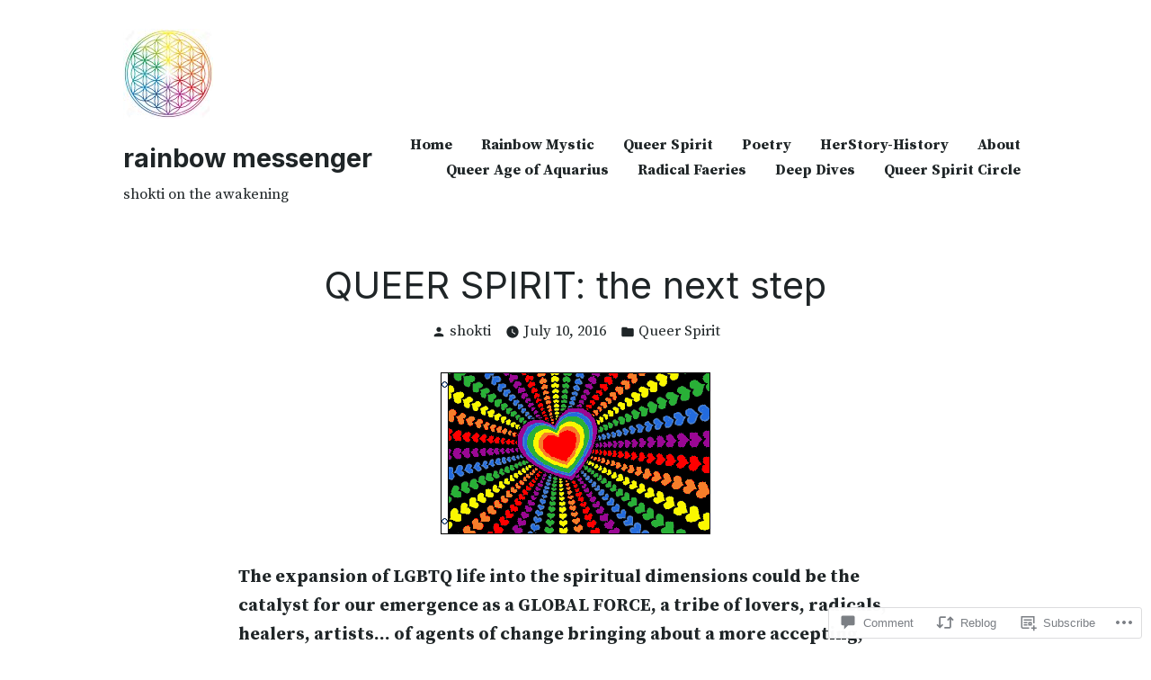

--- FILE ---
content_type: text/html; charset=UTF-8
request_url: https://rainbowmessenger.blog/2016/07/10/queer-spirit-the-next-step/
body_size: 34385
content:
<!doctype html>
<html lang="en">
<head>
	<meta charset="UTF-8" />
	<meta name="viewport" content="width=device-width, initial-scale=1" />
	<link rel="profile" href="https://gmpg.org/xfn/11" />
	<title>QUEER SPIRIT: the next step &#8211; rainbow messenger</title>
<meta name='robots' content='max-image-preview:large' />

<!-- Async WordPress.com Remote Login -->
<script id="wpcom_remote_login_js">
var wpcom_remote_login_extra_auth = '';
function wpcom_remote_login_remove_dom_node_id( element_id ) {
	var dom_node = document.getElementById( element_id );
	if ( dom_node ) { dom_node.parentNode.removeChild( dom_node ); }
}
function wpcom_remote_login_remove_dom_node_classes( class_name ) {
	var dom_nodes = document.querySelectorAll( '.' + class_name );
	for ( var i = 0; i < dom_nodes.length; i++ ) {
		dom_nodes[ i ].parentNode.removeChild( dom_nodes[ i ] );
	}
}
function wpcom_remote_login_final_cleanup() {
	wpcom_remote_login_remove_dom_node_classes( "wpcom_remote_login_msg" );
	wpcom_remote_login_remove_dom_node_id( "wpcom_remote_login_key" );
	wpcom_remote_login_remove_dom_node_id( "wpcom_remote_login_validate" );
	wpcom_remote_login_remove_dom_node_id( "wpcom_remote_login_js" );
	wpcom_remote_login_remove_dom_node_id( "wpcom_request_access_iframe" );
	wpcom_remote_login_remove_dom_node_id( "wpcom_request_access_styles" );
}

// Watch for messages back from the remote login
window.addEventListener( "message", function( e ) {
	if ( e.origin === "https://r-login.wordpress.com" ) {
		var data = {};
		try {
			data = JSON.parse( e.data );
		} catch( e ) {
			wpcom_remote_login_final_cleanup();
			return;
		}

		if ( data.msg === 'LOGIN' ) {
			// Clean up the login check iframe
			wpcom_remote_login_remove_dom_node_id( "wpcom_remote_login_key" );

			var id_regex = new RegExp( /^[0-9]+$/ );
			var token_regex = new RegExp( /^.*|.*|.*$/ );
			if (
				token_regex.test( data.token )
				&& id_regex.test( data.wpcomid )
			) {
				// We have everything we need to ask for a login
				var script = document.createElement( "script" );
				script.setAttribute( "id", "wpcom_remote_login_validate" );
				script.src = '/remote-login.php?wpcom_remote_login=validate'
					+ '&wpcomid=' + data.wpcomid
					+ '&token=' + encodeURIComponent( data.token )
					+ '&host=' + window.location.protocol
					+ '//' + window.location.hostname
					+ '&postid=1494'
					+ '&is_singular=1';
				document.body.appendChild( script );
			}

			return;
		}

		// Safari ITP, not logged in, so redirect
		if ( data.msg === 'LOGIN-REDIRECT' ) {
			window.location = 'https://wordpress.com/log-in?redirect_to=' + window.location.href;
			return;
		}

		// Safari ITP, storage access failed, remove the request
		if ( data.msg === 'LOGIN-REMOVE' ) {
			var css_zap = 'html { -webkit-transition: margin-top 1s; transition: margin-top 1s; } /* 9001 */ html { margin-top: 0 !important; } * html body { margin-top: 0 !important; } @media screen and ( max-width: 782px ) { html { margin-top: 0 !important; } * html body { margin-top: 0 !important; } }';
			var style_zap = document.createElement( 'style' );
			style_zap.type = 'text/css';
			style_zap.appendChild( document.createTextNode( css_zap ) );
			document.body.appendChild( style_zap );

			var e = document.getElementById( 'wpcom_request_access_iframe' );
			e.parentNode.removeChild( e );

			document.cookie = 'wordpress_com_login_access=denied; path=/; max-age=31536000';

			return;
		}

		// Safari ITP
		if ( data.msg === 'REQUEST_ACCESS' ) {
			console.log( 'request access: safari' );

			// Check ITP iframe enable/disable knob
			if ( wpcom_remote_login_extra_auth !== 'safari_itp_iframe' ) {
				return;
			}

			// If we are in a "private window" there is no ITP.
			var private_window = false;
			try {
				var opendb = window.openDatabase( null, null, null, null );
			} catch( e ) {
				private_window = true;
			}

			if ( private_window ) {
				console.log( 'private window' );
				return;
			}

			var iframe = document.createElement( 'iframe' );
			iframe.id = 'wpcom_request_access_iframe';
			iframe.setAttribute( 'scrolling', 'no' );
			iframe.setAttribute( 'sandbox', 'allow-storage-access-by-user-activation allow-scripts allow-same-origin allow-top-navigation-by-user-activation' );
			iframe.src = 'https://r-login.wordpress.com/remote-login.php?wpcom_remote_login=request_access&origin=' + encodeURIComponent( data.origin ) + '&wpcomid=' + encodeURIComponent( data.wpcomid );

			var css = 'html { -webkit-transition: margin-top 1s; transition: margin-top 1s; } /* 9001 */ html { margin-top: 46px !important; } * html body { margin-top: 46px !important; } @media screen and ( max-width: 660px ) { html { margin-top: 71px !important; } * html body { margin-top: 71px !important; } #wpcom_request_access_iframe { display: block; height: 71px !important; } } #wpcom_request_access_iframe { border: 0px; height: 46px; position: fixed; top: 0; left: 0; width: 100%; min-width: 100%; z-index: 99999; background: #23282d; } ';

			var style = document.createElement( 'style' );
			style.type = 'text/css';
			style.id = 'wpcom_request_access_styles';
			style.appendChild( document.createTextNode( css ) );
			document.body.appendChild( style );

			document.body.appendChild( iframe );
		}

		if ( data.msg === 'DONE' ) {
			wpcom_remote_login_final_cleanup();
		}
	}
}, false );

// Inject the remote login iframe after the page has had a chance to load
// more critical resources
window.addEventListener( "DOMContentLoaded", function( e ) {
	var iframe = document.createElement( "iframe" );
	iframe.style.display = "none";
	iframe.setAttribute( "scrolling", "no" );
	iframe.setAttribute( "id", "wpcom_remote_login_key" );
	iframe.src = "https://r-login.wordpress.com/remote-login.php"
		+ "?wpcom_remote_login=key"
		+ "&origin=aHR0cHM6Ly9yYWluYm93bWVzc2VuZ2VyLmJsb2c%3D"
		+ "&wpcomid=102593134"
		+ "&time=" + Math.floor( Date.now() / 1000 );
	document.body.appendChild( iframe );
}, false );
</script>
<link rel='dns-prefetch' href='//s0.wp.com' />
<link rel='dns-prefetch' href='//widgets.wp.com' />
<link rel='dns-prefetch' href='//wordpress.com' />
<link rel='dns-prefetch' href='//fonts-api.wp.com' />
<link rel="alternate" type="application/rss+xml" title="rainbow messenger &raquo; Feed" href="https://rainbowmessenger.blog/feed/" />
<link rel="alternate" type="application/rss+xml" title="rainbow messenger &raquo; Comments Feed" href="https://rainbowmessenger.blog/comments/feed/" />
<link rel="alternate" type="application/rss+xml" title="rainbow messenger &raquo; QUEER SPIRIT: the next&nbsp;step Comments Feed" href="https://rainbowmessenger.blog/2016/07/10/queer-spirit-the-next-step/feed/" />
	<script type="text/javascript">
		/* <![CDATA[ */
		function addLoadEvent(func) {
			var oldonload = window.onload;
			if (typeof window.onload != 'function') {
				window.onload = func;
			} else {
				window.onload = function () {
					oldonload();
					func();
				}
			}
		}
		/* ]]> */
	</script>
	<link crossorigin='anonymous' rel='stylesheet' id='all-css-0-1' href='/_static/??-eJxtzEkKgDAMQNELWYNjcSGeRdog1Q7BpHh9UQRBXD74fDhImRQFo0DIinxeXGRYUWg222PgHCEkmz0y7OhnQasosXxUGuYC/o/ebfh+b135FMZKd02th77t1hMpiDR+&cssminify=yes' type='text/css' media='all' />
<style id='wp-emoji-styles-inline-css'>

	img.wp-smiley, img.emoji {
		display: inline !important;
		border: none !important;
		box-shadow: none !important;
		height: 1em !important;
		width: 1em !important;
		margin: 0 0.07em !important;
		vertical-align: -0.1em !important;
		background: none !important;
		padding: 0 !important;
	}
/*# sourceURL=wp-emoji-styles-inline-css */
</style>
<link crossorigin='anonymous' rel='stylesheet' id='all-css-2-1' href='/wp-content/plugins/gutenberg-core/v22.2.0/build/styles/block-library/style.css?m=1764855221i&cssminify=yes' type='text/css' media='all' />
<style id='wp-block-library-inline-css'>
.has-text-align-justify {
	text-align:justify;
}
.has-text-align-justify{text-align:justify;}

/*# sourceURL=wp-block-library-inline-css */
</style><style id='global-styles-inline-css'>
:root{--wp--preset--aspect-ratio--square: 1;--wp--preset--aspect-ratio--4-3: 4/3;--wp--preset--aspect-ratio--3-4: 3/4;--wp--preset--aspect-ratio--3-2: 3/2;--wp--preset--aspect-ratio--2-3: 2/3;--wp--preset--aspect-ratio--16-9: 16/9;--wp--preset--aspect-ratio--9-16: 9/16;--wp--preset--color--black: #000000;--wp--preset--color--cyan-bluish-gray: #abb8c3;--wp--preset--color--white: #ffffff;--wp--preset--color--pale-pink: #f78da7;--wp--preset--color--vivid-red: #cf2e2e;--wp--preset--color--luminous-vivid-orange: #ff6900;--wp--preset--color--luminous-vivid-amber: #fcb900;--wp--preset--color--light-green-cyan: #7bdcb5;--wp--preset--color--vivid-green-cyan: #00d084;--wp--preset--color--pale-cyan-blue: #8ed1fc;--wp--preset--color--vivid-cyan-blue: #0693e3;--wp--preset--color--vivid-purple: #9b51e0;--wp--preset--color--primary: #c8133e;--wp--preset--color--secondary: #1d1e1e;--wp--preset--color--background: #ffffff;--wp--preset--color--foreground: #1f2527;--wp--preset--color--foreground-light: #1f2527;--wp--preset--color--foreground-dark: #1f2527;--wp--preset--gradient--vivid-cyan-blue-to-vivid-purple: linear-gradient(135deg,rgb(6,147,227) 0%,rgb(155,81,224) 100%);--wp--preset--gradient--light-green-cyan-to-vivid-green-cyan: linear-gradient(135deg,rgb(122,220,180) 0%,rgb(0,208,130) 100%);--wp--preset--gradient--luminous-vivid-amber-to-luminous-vivid-orange: linear-gradient(135deg,rgb(252,185,0) 0%,rgb(255,105,0) 100%);--wp--preset--gradient--luminous-vivid-orange-to-vivid-red: linear-gradient(135deg,rgb(255,105,0) 0%,rgb(207,46,46) 100%);--wp--preset--gradient--very-light-gray-to-cyan-bluish-gray: linear-gradient(135deg,rgb(238,238,238) 0%,rgb(169,184,195) 100%);--wp--preset--gradient--cool-to-warm-spectrum: linear-gradient(135deg,rgb(74,234,220) 0%,rgb(151,120,209) 20%,rgb(207,42,186) 40%,rgb(238,44,130) 60%,rgb(251,105,98) 80%,rgb(254,248,76) 100%);--wp--preset--gradient--blush-light-purple: linear-gradient(135deg,rgb(255,206,236) 0%,rgb(152,150,240) 100%);--wp--preset--gradient--blush-bordeaux: linear-gradient(135deg,rgb(254,205,165) 0%,rgb(254,45,45) 50%,rgb(107,0,62) 100%);--wp--preset--gradient--luminous-dusk: linear-gradient(135deg,rgb(255,203,112) 0%,rgb(199,81,192) 50%,rgb(65,88,208) 100%);--wp--preset--gradient--pale-ocean: linear-gradient(135deg,rgb(255,245,203) 0%,rgb(182,227,212) 50%,rgb(51,167,181) 100%);--wp--preset--gradient--electric-grass: linear-gradient(135deg,rgb(202,248,128) 0%,rgb(113,206,126) 100%);--wp--preset--gradient--midnight: linear-gradient(135deg,rgb(2,3,129) 0%,rgb(40,116,252) 100%);--wp--preset--font-size--small: 16.6667px;--wp--preset--font-size--medium: 20px;--wp--preset--font-size--large: 28.8px;--wp--preset--font-size--x-large: 42px;--wp--preset--font-size--normal: 20px;--wp--preset--font-size--huge: 34.5667px;--wp--preset--font-family--albert-sans: 'Albert Sans', sans-serif;--wp--preset--font-family--alegreya: Alegreya, serif;--wp--preset--font-family--arvo: Arvo, serif;--wp--preset--font-family--bodoni-moda: 'Bodoni Moda', serif;--wp--preset--font-family--bricolage-grotesque: 'Bricolage Grotesque', sans-serif;--wp--preset--font-family--cabin: Cabin, sans-serif;--wp--preset--font-family--chivo: Chivo, sans-serif;--wp--preset--font-family--commissioner: Commissioner, sans-serif;--wp--preset--font-family--cormorant: Cormorant, serif;--wp--preset--font-family--courier-prime: 'Courier Prime', monospace;--wp--preset--font-family--crimson-pro: 'Crimson Pro', serif;--wp--preset--font-family--dm-mono: 'DM Mono', monospace;--wp--preset--font-family--dm-sans: 'DM Sans', sans-serif;--wp--preset--font-family--dm-serif-display: 'DM Serif Display', serif;--wp--preset--font-family--domine: Domine, serif;--wp--preset--font-family--eb-garamond: 'EB Garamond', serif;--wp--preset--font-family--epilogue: Epilogue, sans-serif;--wp--preset--font-family--fahkwang: Fahkwang, sans-serif;--wp--preset--font-family--figtree: Figtree, sans-serif;--wp--preset--font-family--fira-sans: 'Fira Sans', sans-serif;--wp--preset--font-family--fjalla-one: 'Fjalla One', sans-serif;--wp--preset--font-family--fraunces: Fraunces, serif;--wp--preset--font-family--gabarito: Gabarito, system-ui;--wp--preset--font-family--ibm-plex-mono: 'IBM Plex Mono', monospace;--wp--preset--font-family--ibm-plex-sans: 'IBM Plex Sans', sans-serif;--wp--preset--font-family--ibarra-real-nova: 'Ibarra Real Nova', serif;--wp--preset--font-family--instrument-serif: 'Instrument Serif', serif;--wp--preset--font-family--inter: Inter, sans-serif;--wp--preset--font-family--josefin-sans: 'Josefin Sans', sans-serif;--wp--preset--font-family--jost: Jost, sans-serif;--wp--preset--font-family--libre-baskerville: 'Libre Baskerville', serif;--wp--preset--font-family--libre-franklin: 'Libre Franklin', sans-serif;--wp--preset--font-family--literata: Literata, serif;--wp--preset--font-family--lora: Lora, serif;--wp--preset--font-family--merriweather: Merriweather, serif;--wp--preset--font-family--montserrat: Montserrat, sans-serif;--wp--preset--font-family--newsreader: Newsreader, serif;--wp--preset--font-family--noto-sans-mono: 'Noto Sans Mono', sans-serif;--wp--preset--font-family--nunito: Nunito, sans-serif;--wp--preset--font-family--open-sans: 'Open Sans', sans-serif;--wp--preset--font-family--overpass: Overpass, sans-serif;--wp--preset--font-family--pt-serif: 'PT Serif', serif;--wp--preset--font-family--petrona: Petrona, serif;--wp--preset--font-family--piazzolla: Piazzolla, serif;--wp--preset--font-family--playfair-display: 'Playfair Display', serif;--wp--preset--font-family--plus-jakarta-sans: 'Plus Jakarta Sans', sans-serif;--wp--preset--font-family--poppins: Poppins, sans-serif;--wp--preset--font-family--raleway: Raleway, sans-serif;--wp--preset--font-family--roboto: Roboto, sans-serif;--wp--preset--font-family--roboto-slab: 'Roboto Slab', serif;--wp--preset--font-family--rubik: Rubik, sans-serif;--wp--preset--font-family--rufina: Rufina, serif;--wp--preset--font-family--sora: Sora, sans-serif;--wp--preset--font-family--source-sans-3: 'Source Sans 3', sans-serif;--wp--preset--font-family--source-serif-4: 'Source Serif 4', serif;--wp--preset--font-family--space-mono: 'Space Mono', monospace;--wp--preset--font-family--syne: Syne, sans-serif;--wp--preset--font-family--texturina: Texturina, serif;--wp--preset--font-family--urbanist: Urbanist, sans-serif;--wp--preset--font-family--work-sans: 'Work Sans', sans-serif;--wp--preset--spacing--20: 0.44rem;--wp--preset--spacing--30: 0.67rem;--wp--preset--spacing--40: 1rem;--wp--preset--spacing--50: 1.5rem;--wp--preset--spacing--60: 2.25rem;--wp--preset--spacing--70: 3.38rem;--wp--preset--spacing--80: 5.06rem;--wp--preset--shadow--natural: 6px 6px 9px rgba(0, 0, 0, 0.2);--wp--preset--shadow--deep: 12px 12px 50px rgba(0, 0, 0, 0.4);--wp--preset--shadow--sharp: 6px 6px 0px rgba(0, 0, 0, 0.2);--wp--preset--shadow--outlined: 6px 6px 0px -3px rgb(255, 255, 255), 6px 6px rgb(0, 0, 0);--wp--preset--shadow--crisp: 6px 6px 0px rgb(0, 0, 0);}:root :where(.is-layout-flow) > :first-child{margin-block-start: 0;}:root :where(.is-layout-flow) > :last-child{margin-block-end: 0;}:root :where(.is-layout-flow) > *{margin-block-start: 24px;margin-block-end: 0;}:root :where(.is-layout-constrained) > :first-child{margin-block-start: 0;}:root :where(.is-layout-constrained) > :last-child{margin-block-end: 0;}:root :where(.is-layout-constrained) > *{margin-block-start: 24px;margin-block-end: 0;}:root :where(.is-layout-flex){gap: 24px;}:root :where(.is-layout-grid){gap: 24px;}body .is-layout-flex{display: flex;}.is-layout-flex{flex-wrap: wrap;align-items: center;}.is-layout-flex > :is(*, div){margin: 0;}body .is-layout-grid{display: grid;}.is-layout-grid > :is(*, div){margin: 0;}.has-black-color{color: var(--wp--preset--color--black) !important;}.has-cyan-bluish-gray-color{color: var(--wp--preset--color--cyan-bluish-gray) !important;}.has-white-color{color: var(--wp--preset--color--white) !important;}.has-pale-pink-color{color: var(--wp--preset--color--pale-pink) !important;}.has-vivid-red-color{color: var(--wp--preset--color--vivid-red) !important;}.has-luminous-vivid-orange-color{color: var(--wp--preset--color--luminous-vivid-orange) !important;}.has-luminous-vivid-amber-color{color: var(--wp--preset--color--luminous-vivid-amber) !important;}.has-light-green-cyan-color{color: var(--wp--preset--color--light-green-cyan) !important;}.has-vivid-green-cyan-color{color: var(--wp--preset--color--vivid-green-cyan) !important;}.has-pale-cyan-blue-color{color: var(--wp--preset--color--pale-cyan-blue) !important;}.has-vivid-cyan-blue-color{color: var(--wp--preset--color--vivid-cyan-blue) !important;}.has-vivid-purple-color{color: var(--wp--preset--color--vivid-purple) !important;}.has-primary-color{color: var(--wp--preset--color--primary) !important;}.has-secondary-color{color: var(--wp--preset--color--secondary) !important;}.has-background-color{color: var(--wp--preset--color--background) !important;}.has-foreground-color{color: var(--wp--preset--color--foreground) !important;}.has-foreground-light-color{color: var(--wp--preset--color--foreground-light) !important;}.has-foreground-dark-color{color: var(--wp--preset--color--foreground-dark) !important;}.has-black-background-color{background-color: var(--wp--preset--color--black) !important;}.has-cyan-bluish-gray-background-color{background-color: var(--wp--preset--color--cyan-bluish-gray) !important;}.has-white-background-color{background-color: var(--wp--preset--color--white) !important;}.has-pale-pink-background-color{background-color: var(--wp--preset--color--pale-pink) !important;}.has-vivid-red-background-color{background-color: var(--wp--preset--color--vivid-red) !important;}.has-luminous-vivid-orange-background-color{background-color: var(--wp--preset--color--luminous-vivid-orange) !important;}.has-luminous-vivid-amber-background-color{background-color: var(--wp--preset--color--luminous-vivid-amber) !important;}.has-light-green-cyan-background-color{background-color: var(--wp--preset--color--light-green-cyan) !important;}.has-vivid-green-cyan-background-color{background-color: var(--wp--preset--color--vivid-green-cyan) !important;}.has-pale-cyan-blue-background-color{background-color: var(--wp--preset--color--pale-cyan-blue) !important;}.has-vivid-cyan-blue-background-color{background-color: var(--wp--preset--color--vivid-cyan-blue) !important;}.has-vivid-purple-background-color{background-color: var(--wp--preset--color--vivid-purple) !important;}.has-primary-background-color{background-color: var(--wp--preset--color--primary) !important;}.has-secondary-background-color{background-color: var(--wp--preset--color--secondary) !important;}.has-background-background-color{background-color: var(--wp--preset--color--background) !important;}.has-foreground-background-color{background-color: var(--wp--preset--color--foreground) !important;}.has-foreground-light-background-color{background-color: var(--wp--preset--color--foreground-light) !important;}.has-foreground-dark-background-color{background-color: var(--wp--preset--color--foreground-dark) !important;}.has-black-border-color{border-color: var(--wp--preset--color--black) !important;}.has-cyan-bluish-gray-border-color{border-color: var(--wp--preset--color--cyan-bluish-gray) !important;}.has-white-border-color{border-color: var(--wp--preset--color--white) !important;}.has-pale-pink-border-color{border-color: var(--wp--preset--color--pale-pink) !important;}.has-vivid-red-border-color{border-color: var(--wp--preset--color--vivid-red) !important;}.has-luminous-vivid-orange-border-color{border-color: var(--wp--preset--color--luminous-vivid-orange) !important;}.has-luminous-vivid-amber-border-color{border-color: var(--wp--preset--color--luminous-vivid-amber) !important;}.has-light-green-cyan-border-color{border-color: var(--wp--preset--color--light-green-cyan) !important;}.has-vivid-green-cyan-border-color{border-color: var(--wp--preset--color--vivid-green-cyan) !important;}.has-pale-cyan-blue-border-color{border-color: var(--wp--preset--color--pale-cyan-blue) !important;}.has-vivid-cyan-blue-border-color{border-color: var(--wp--preset--color--vivid-cyan-blue) !important;}.has-vivid-purple-border-color{border-color: var(--wp--preset--color--vivid-purple) !important;}.has-primary-border-color{border-color: var(--wp--preset--color--primary) !important;}.has-secondary-border-color{border-color: var(--wp--preset--color--secondary) !important;}.has-background-border-color{border-color: var(--wp--preset--color--background) !important;}.has-foreground-border-color{border-color: var(--wp--preset--color--foreground) !important;}.has-foreground-light-border-color{border-color: var(--wp--preset--color--foreground-light) !important;}.has-foreground-dark-border-color{border-color: var(--wp--preset--color--foreground-dark) !important;}.has-vivid-cyan-blue-to-vivid-purple-gradient-background{background: var(--wp--preset--gradient--vivid-cyan-blue-to-vivid-purple) !important;}.has-light-green-cyan-to-vivid-green-cyan-gradient-background{background: var(--wp--preset--gradient--light-green-cyan-to-vivid-green-cyan) !important;}.has-luminous-vivid-amber-to-luminous-vivid-orange-gradient-background{background: var(--wp--preset--gradient--luminous-vivid-amber-to-luminous-vivid-orange) !important;}.has-luminous-vivid-orange-to-vivid-red-gradient-background{background: var(--wp--preset--gradient--luminous-vivid-orange-to-vivid-red) !important;}.has-very-light-gray-to-cyan-bluish-gray-gradient-background{background: var(--wp--preset--gradient--very-light-gray-to-cyan-bluish-gray) !important;}.has-cool-to-warm-spectrum-gradient-background{background: var(--wp--preset--gradient--cool-to-warm-spectrum) !important;}.has-blush-light-purple-gradient-background{background: var(--wp--preset--gradient--blush-light-purple) !important;}.has-blush-bordeaux-gradient-background{background: var(--wp--preset--gradient--blush-bordeaux) !important;}.has-luminous-dusk-gradient-background{background: var(--wp--preset--gradient--luminous-dusk) !important;}.has-pale-ocean-gradient-background{background: var(--wp--preset--gradient--pale-ocean) !important;}.has-electric-grass-gradient-background{background: var(--wp--preset--gradient--electric-grass) !important;}.has-midnight-gradient-background{background: var(--wp--preset--gradient--midnight) !important;}.has-small-font-size{font-size: var(--wp--preset--font-size--small) !important;}.has-medium-font-size{font-size: var(--wp--preset--font-size--medium) !important;}.has-large-font-size{font-size: var(--wp--preset--font-size--large) !important;}.has-x-large-font-size{font-size: var(--wp--preset--font-size--x-large) !important;}.has-normal-font-size{font-size: var(--wp--preset--font-size--normal) !important;}.has-huge-font-size{font-size: var(--wp--preset--font-size--huge) !important;}.has-albert-sans-font-family{font-family: var(--wp--preset--font-family--albert-sans) !important;}.has-alegreya-font-family{font-family: var(--wp--preset--font-family--alegreya) !important;}.has-arvo-font-family{font-family: var(--wp--preset--font-family--arvo) !important;}.has-bodoni-moda-font-family{font-family: var(--wp--preset--font-family--bodoni-moda) !important;}.has-bricolage-grotesque-font-family{font-family: var(--wp--preset--font-family--bricolage-grotesque) !important;}.has-cabin-font-family{font-family: var(--wp--preset--font-family--cabin) !important;}.has-chivo-font-family{font-family: var(--wp--preset--font-family--chivo) !important;}.has-commissioner-font-family{font-family: var(--wp--preset--font-family--commissioner) !important;}.has-cormorant-font-family{font-family: var(--wp--preset--font-family--cormorant) !important;}.has-courier-prime-font-family{font-family: var(--wp--preset--font-family--courier-prime) !important;}.has-crimson-pro-font-family{font-family: var(--wp--preset--font-family--crimson-pro) !important;}.has-dm-mono-font-family{font-family: var(--wp--preset--font-family--dm-mono) !important;}.has-dm-sans-font-family{font-family: var(--wp--preset--font-family--dm-sans) !important;}.has-dm-serif-display-font-family{font-family: var(--wp--preset--font-family--dm-serif-display) !important;}.has-domine-font-family{font-family: var(--wp--preset--font-family--domine) !important;}.has-eb-garamond-font-family{font-family: var(--wp--preset--font-family--eb-garamond) !important;}.has-epilogue-font-family{font-family: var(--wp--preset--font-family--epilogue) !important;}.has-fahkwang-font-family{font-family: var(--wp--preset--font-family--fahkwang) !important;}.has-figtree-font-family{font-family: var(--wp--preset--font-family--figtree) !important;}.has-fira-sans-font-family{font-family: var(--wp--preset--font-family--fira-sans) !important;}.has-fjalla-one-font-family{font-family: var(--wp--preset--font-family--fjalla-one) !important;}.has-fraunces-font-family{font-family: var(--wp--preset--font-family--fraunces) !important;}.has-gabarito-font-family{font-family: var(--wp--preset--font-family--gabarito) !important;}.has-ibm-plex-mono-font-family{font-family: var(--wp--preset--font-family--ibm-plex-mono) !important;}.has-ibm-plex-sans-font-family{font-family: var(--wp--preset--font-family--ibm-plex-sans) !important;}.has-ibarra-real-nova-font-family{font-family: var(--wp--preset--font-family--ibarra-real-nova) !important;}.has-instrument-serif-font-family{font-family: var(--wp--preset--font-family--instrument-serif) !important;}.has-inter-font-family{font-family: var(--wp--preset--font-family--inter) !important;}.has-josefin-sans-font-family{font-family: var(--wp--preset--font-family--josefin-sans) !important;}.has-jost-font-family{font-family: var(--wp--preset--font-family--jost) !important;}.has-libre-baskerville-font-family{font-family: var(--wp--preset--font-family--libre-baskerville) !important;}.has-libre-franklin-font-family{font-family: var(--wp--preset--font-family--libre-franklin) !important;}.has-literata-font-family{font-family: var(--wp--preset--font-family--literata) !important;}.has-lora-font-family{font-family: var(--wp--preset--font-family--lora) !important;}.has-merriweather-font-family{font-family: var(--wp--preset--font-family--merriweather) !important;}.has-montserrat-font-family{font-family: var(--wp--preset--font-family--montserrat) !important;}.has-newsreader-font-family{font-family: var(--wp--preset--font-family--newsreader) !important;}.has-noto-sans-mono-font-family{font-family: var(--wp--preset--font-family--noto-sans-mono) !important;}.has-nunito-font-family{font-family: var(--wp--preset--font-family--nunito) !important;}.has-open-sans-font-family{font-family: var(--wp--preset--font-family--open-sans) !important;}.has-overpass-font-family{font-family: var(--wp--preset--font-family--overpass) !important;}.has-pt-serif-font-family{font-family: var(--wp--preset--font-family--pt-serif) !important;}.has-petrona-font-family{font-family: var(--wp--preset--font-family--petrona) !important;}.has-piazzolla-font-family{font-family: var(--wp--preset--font-family--piazzolla) !important;}.has-playfair-display-font-family{font-family: var(--wp--preset--font-family--playfair-display) !important;}.has-plus-jakarta-sans-font-family{font-family: var(--wp--preset--font-family--plus-jakarta-sans) !important;}.has-poppins-font-family{font-family: var(--wp--preset--font-family--poppins) !important;}.has-raleway-font-family{font-family: var(--wp--preset--font-family--raleway) !important;}.has-roboto-font-family{font-family: var(--wp--preset--font-family--roboto) !important;}.has-roboto-slab-font-family{font-family: var(--wp--preset--font-family--roboto-slab) !important;}.has-rubik-font-family{font-family: var(--wp--preset--font-family--rubik) !important;}.has-rufina-font-family{font-family: var(--wp--preset--font-family--rufina) !important;}.has-sora-font-family{font-family: var(--wp--preset--font-family--sora) !important;}.has-source-sans-3-font-family{font-family: var(--wp--preset--font-family--source-sans-3) !important;}.has-source-serif-4-font-family{font-family: var(--wp--preset--font-family--source-serif-4) !important;}.has-space-mono-font-family{font-family: var(--wp--preset--font-family--space-mono) !important;}.has-syne-font-family{font-family: var(--wp--preset--font-family--syne) !important;}.has-texturina-font-family{font-family: var(--wp--preset--font-family--texturina) !important;}.has-urbanist-font-family{font-family: var(--wp--preset--font-family--urbanist) !important;}.has-work-sans-font-family{font-family: var(--wp--preset--font-family--work-sans) !important;}
/*# sourceURL=global-styles-inline-css */
</style>

<style id='classic-theme-styles-inline-css'>
/*! This file is auto-generated */
.wp-block-button__link{color:#fff;background-color:#32373c;border-radius:9999px;box-shadow:none;text-decoration:none;padding:calc(.667em + 2px) calc(1.333em + 2px);font-size:1.125em}.wp-block-file__button{background:#32373c;color:#fff;text-decoration:none}
/*# sourceURL=/wp-includes/css/classic-themes.min.css */
</style>
<link crossorigin='anonymous' rel='stylesheet' id='all-css-4-1' href='/_static/??-eJx9jksOwjAMRC9EcCsEFQvEUVA+FqTUSRQ77fVxVbEBxMaSZ+bZA0sxPifBJEDNlKndY2LwuaLqVKyAJghDtDghaWzvmXfwG1uKMsa5UpHZ6KTYyMhDQf7HjSjF+qdRaTuxGcAtvb3bjCnkCrZJJisS/RcFXD24FqcAM1ann1VcK/Pnvna50qUfTl3XH8+HYXwBNR1jhQ==&cssminify=yes' type='text/css' media='all' />
<link rel='stylesheet' id='verbum-gutenberg-css-css' href='https://widgets.wp.com/verbum-block-editor/block-editor.css?ver=1738686361' media='all' />
<link crossorigin='anonymous' rel='stylesheet' id='all-css-6-1' href='/_static/??/wp-content/mu-plugins/comment-likes/css/comment-likes.css,/i/noticons/noticons.css?m=1436783281j&cssminify=yes' type='text/css' media='all' />
<link crossorigin='anonymous' rel='stylesheet' id='print-css-7-1' href='/wp-content/themes/pub/varia/print.css?m=1738187798i&cssminify=yes' type='text/css' media='print' />
<link crossorigin='anonymous' rel='stylesheet' id='all-css-8-1' href='/_static/??-eJx9i8sKwjAQAH/IdS1oxIP4LWnYxpVNNuTR0r830ouieJuBGVwSOI2VYsV6p0AFUxvRytyp1FVo70rZ4e9stpktcnRbCktyGr6G0CBJ8xwLZhpFfUePvXrTf5MnBVFnK2v8EJjEcn6tt3AdzsYcLqejGR5PnD5OyA==&cssminify=yes' type='text/css' media='all' />
<link rel='stylesheet' id='alves-fonts-css' href='https://fonts-api.wp.com/css?family=Lora%3A400%2C700%2C400italic%2C700italic%7CKarla%3A400%2C700%2C400italic%2C700italic&#038;subset=latin%2Clatin-ext' media='all' />
<link crossorigin='anonymous' rel='stylesheet' id='all-css-10-1' href='/wp-content/themes/pub/alves/style.css?m=1766095461i&cssminify=yes' type='text/css' media='all' />
<style id='jetpack-global-styles-frontend-style-inline-css'>
@import url('https://fonts-api.wp.com/css?family=Source Serif Pro:thin,extralight,light,regular,medium,semibold,bold,italic,bolditalic,extrabold,black|Inter:thin,extralight,light,regular,medium,semibold,bold,italic,bolditalic,extrabold,black|');:root { --font-headings: Inter; --font-base: Source Serif Pro; --font-headings-default: -apple-system,BlinkMacSystemFont,"Segoe UI",Roboto,Oxygen-Sans,Ubuntu,Cantarell,"Helvetica Neue",sans-serif; --font-base-default: -apple-system,BlinkMacSystemFont,"Segoe UI",Roboto,Oxygen-Sans,Ubuntu,Cantarell,"Helvetica Neue",sans-serif;}
/*# sourceURL=jetpack-global-styles-frontend-style-inline-css */
</style>
<link crossorigin='anonymous' rel='stylesheet' id='all-css-12-1' href='/_static/??-eJyNjcsKAjEMRX/IGtQZBxfip0hMS9sxTYppGfx7H7gRN+7ugcs5sFRHKi1Ig9Jd5R6zGMyhVaTrh8G6QFHfORhYwlvw6P39PbPENZmt4G/ROQuBKWVkxxrVvuBH1lIoz2waILJekF+HUzlupnG3nQ77YZwfuRJIaQ==&cssminify=yes' type='text/css' media='all' />
<script type="text/javascript" id="jetpack_related-posts-js-extra">
/* <![CDATA[ */
var related_posts_js_options = {"post_heading":"h4"};
//# sourceURL=jetpack_related-posts-js-extra
/* ]]> */
</script>
<script type="text/javascript" id="wpcom-actionbar-placeholder-js-extra">
/* <![CDATA[ */
var actionbardata = {"siteID":"102593134","postID":"1494","siteURL":"https://rainbowmessenger.blog","xhrURL":"https://rainbowmessenger.blog/wp-admin/admin-ajax.php","nonce":"a1fa0fa1af","isLoggedIn":"","statusMessage":"","subsEmailDefault":"instantly","proxyScriptUrl":"https://s0.wp.com/wp-content/js/wpcom-proxy-request.js?m=1513050504i&amp;ver=20211021","shortlink":"https://wp.me/p6Wt9Y-o6","i18n":{"followedText":"New posts from this site will now appear in your \u003Ca href=\"https://wordpress.com/reader\"\u003EReader\u003C/a\u003E","foldBar":"Collapse this bar","unfoldBar":"Expand this bar","shortLinkCopied":"Shortlink copied to clipboard."}};
//# sourceURL=wpcom-actionbar-placeholder-js-extra
/* ]]> */
</script>
<script type="text/javascript" id="jetpack-mu-wpcom-settings-js-before">
/* <![CDATA[ */
var JETPACK_MU_WPCOM_SETTINGS = {"assetsUrl":"https://s0.wp.com/wp-content/mu-plugins/jetpack-mu-wpcom-plugin/sun/jetpack_vendor/automattic/jetpack-mu-wpcom/src/build/"};
//# sourceURL=jetpack-mu-wpcom-settings-js-before
/* ]]> */
</script>
<script crossorigin='anonymous' type='text/javascript'  src='/_static/??/wp-content/mu-plugins/jetpack-plugin/sun/_inc/build/related-posts/related-posts.min.js,/wp-content/js/rlt-proxy.js?m=1755011788j'></script>
<script type="text/javascript" id="rlt-proxy-js-after">
/* <![CDATA[ */
	rltInitialize( {"token":null,"iframeOrigins":["https:\/\/widgets.wp.com"]} );
//# sourceURL=rlt-proxy-js-after
/* ]]> */
</script>
<link rel="EditURI" type="application/rsd+xml" title="RSD" href="https://rainbowmessengerblog.wordpress.com/xmlrpc.php?rsd" />
<meta name="generator" content="WordPress.com" />
<link rel="canonical" href="https://rainbowmessenger.blog/2016/07/10/queer-spirit-the-next-step/" />
<link rel='shortlink' href='https://wp.me/p6Wt9Y-o6' />
<link rel="alternate" type="application/json+oembed" href="https://public-api.wordpress.com/oembed/?format=json&amp;url=https%3A%2F%2Frainbowmessenger.blog%2F2016%2F07%2F10%2Fqueer-spirit-the-next-step%2F&amp;for=wpcom-auto-discovery" /><link rel="alternate" type="application/xml+oembed" href="https://public-api.wordpress.com/oembed/?format=xml&amp;url=https%3A%2F%2Frainbowmessenger.blog%2F2016%2F07%2F10%2Fqueer-spirit-the-next-step%2F&amp;for=wpcom-auto-discovery" />
<!-- Jetpack Open Graph Tags -->
<meta property="og:type" content="article" />
<meta property="og:title" content="QUEER SPIRIT: the next step" />
<meta property="og:url" content="https://rainbowmessenger.blog/2016/07/10/queer-spirit-the-next-step/" />
<meta property="og:description" content="The expansion of LGBTQ life into the spiritual dimensions could be the catalyst for our emergence as a GLOBAL FORCE, a tribe of lovers, radicals, healers, artists… of agents of change bringing abou…" />
<meta property="article:published_time" content="2016-07-10T11:44:39+00:00" />
<meta property="article:modified_time" content="2020-10-21T15:53:06+00:00" />
<meta property="og:site_name" content="rainbow messenger" />
<meta property="og:image" content="https://rainbowmessenger.blog/wp-content/uploads/2016/07/twospirit.jpg" />
<meta property="og:image:secure_url" content="https://i0.wp.com/rainbowmessenger.blog/wp-content/uploads/2016/07/twospirit.jpg?ssl=1" />
<meta property="og:image" content="https://rainbowmessenger.blog/wp-content/uploads/2016/07/twospirit1.jpg" />
<meta property="og:image:secure_url" content="https://i0.wp.com/rainbowmessenger.blog/wp-content/uploads/2016/07/twospirit1.jpg?ssl=1" />
<meta property="og:image" content="https://rainbowmessenger.blog/wp-content/uploads/2016/07/twospirit2.jpg" />
<meta property="og:image:secure_url" content="https://i0.wp.com/rainbowmessenger.blog/wp-content/uploads/2016/07/twospirit2.jpg?ssl=1" />
<meta property="og:image" content="https://rainbowmessenger.blog/wp-content/uploads/2016/07/two-spirit-flag.jpg" />
<meta property="og:image:secure_url" content="https://i0.wp.com/rainbowmessenger.blog/wp-content/uploads/2016/07/two-spirit-flag.jpg?ssl=1" />
<meta property="og:image" content="https://rainbowmessenger.blog/wp-content/uploads/2016/07/seidrwomen.jpg" />
<meta property="og:image:secure_url" content="https://i0.wp.com/rainbowmessenger.blog/wp-content/uploads/2016/07/seidrwomen.jpg?ssl=1" />
<meta property="og:image" content="https://rainbowmessenger.blog/wp-content/uploads/2016/07/cathar.jpg" />
<meta property="og:image:secure_url" content="https://i0.wp.com/rainbowmessenger.blog/wp-content/uploads/2016/07/cathar.jpg?ssl=1" />
<meta property="og:image" content="https://rainbowmessenger.blog/wp-content/uploads/2016/07/galli-archigallus.jpg" />
<meta property="og:image:secure_url" content="https://i0.wp.com/rainbowmessenger.blog/wp-content/uploads/2016/07/galli-archigallus.jpg?ssl=1" />
<meta property="og:image" content="https://rainbowmessenger.blog/wp-content/uploads/2016/07/antinous-as-bacchus.jpg" />
<meta property="og:image:secure_url" content="https://i0.wp.com/rainbowmessenger.blog/wp-content/uploads/2016/07/antinous-as-bacchus.jpg?ssl=1" />
<meta property="og:image" content="https://rainbowmessenger.blog/wp-content/uploads/2016/07/quimbanda.jpg" />
<meta property="og:image:secure_url" content="https://i0.wp.com/rainbowmessenger.blog/wp-content/uploads/2016/07/quimbanda.jpg?ssl=1" />
<meta property="og:image" content="https://rainbowmessenger.blog/wp-content/uploads/2016/07/sobonfu.jpeg" />
<meta property="og:image:secure_url" content="https://i0.wp.com/rainbowmessenger.blog/wp-content/uploads/2016/07/sobonfu.jpeg?ssl=1" />
<meta property="og:image" content="https://rainbowmessenger.blog/wp-content/uploads/2016/07/malidomapatricesome.jpg" />
<meta property="og:image:secure_url" content="https://i0.wp.com/rainbowmessenger.blog/wp-content/uploads/2016/07/malidomapatricesome.jpg?ssl=1" />
<meta property="og:image" content="https://rainbowmessenger.blog/wp-content/uploads/2015/11/aidsribbons.jpg" />
<meta property="og:image:secure_url" content="https://rainbowmessenger.blog/wp-content/uploads/2015/11/aidsribbons.jpg" />
<meta property="og:image" content="https://rainbowmessenger.blog/wp-content/uploads/2016/07/gaysoul.jpg" />
<meta property="og:image:secure_url" content="https://rainbowmessenger.blog/wp-content/uploads/2016/07/gaysoul.jpg" />
<meta property="og:image" content="https://rainbowmessenger.blog/wp-content/uploads/2016/07/rainbowsigns14.jpg" />
<meta property="og:image:secure_url" content="https://rainbowmessenger.blog/wp-content/uploads/2016/07/rainbowsigns14.jpg" />
<meta property="og:image" content="https://rainbowmessenger.blog/wp-content/uploads/2016/04/queer-spirit-festival-logo.jpg" />
<meta property="og:image:secure_url" content="https://rainbowmessenger.blog/wp-content/uploads/2016/04/queer-spirit-festival-logo.jpg" />
<meta property="og:image" content="https://rainbowmessenger.blog/wp-content/uploads/2016/07/rainbowsigns241.jpg" />
<meta property="og:image:secure_url" content="https://rainbowmessenger.blog/wp-content/uploads/2016/07/rainbowsigns241.jpg" />
<meta property="og:image:width" content="450" />
<meta property="og:image:height" content="483" />
<meta property="og:image:alt" content="" />
<meta property="og:locale" content="en_US" />
<meta property="article:publisher" content="https://www.facebook.com/WordPresscom" />
<meta name="twitter:text:title" content="QUEER SPIRIT: the next&nbsp;step" />
<meta name="twitter:image" content="https://rainbowmessenger.blog/wp-content/uploads/2016/01/rainbowlove.gif?w=640" />
<meta name="twitter:card" content="summary_large_image" />

<!-- End Jetpack Open Graph Tags -->
<link rel='openid.server' href='https://rainbowmessenger.blog/?openidserver=1' />
<link rel='openid.delegate' href='https://rainbowmessenger.blog/' />
<link rel="search" type="application/opensearchdescription+xml" href="https://rainbowmessenger.blog/osd.xml" title="rainbow messenger" />
<link rel="search" type="application/opensearchdescription+xml" href="https://s1.wp.com/opensearch.xml" title="WordPress.com" />
<link rel="pingback" href="https://rainbowmessenger.blog/xmlrpc.php">		<style type="text/css">
			.recentcomments a {
				display: inline !important;
				padding: 0 !important;
				margin: 0 !important;
			}

			table.recentcommentsavatartop img.avatar, table.recentcommentsavatarend img.avatar {
				border: 0px;
				margin: 0;
			}

			table.recentcommentsavatartop a, table.recentcommentsavatarend a {
				border: 0px !important;
				background-color: transparent !important;
			}

			td.recentcommentsavatarend, td.recentcommentsavatartop {
				padding: 0px 0px 1px 0px;
				margin: 0px;
			}

			td.recentcommentstextend {
				border: none !important;
				padding: 0px 0px 2px 10px;
			}

			.rtl td.recentcommentstextend {
				padding: 0px 10px 2px 0px;
			}

			td.recentcommentstexttop {
				border: none;
				padding: 0px 0px 0px 10px;
			}

			.rtl td.recentcommentstexttop {
				padding: 0px 10px 0px 0px;
			}
		</style>
		<meta name="description" content="The expansion of LGBTQ life into the spiritual dimensions could be the catalyst for our emergence as a GLOBAL FORCE, a tribe of lovers, radicals, healers, artists… of agents of change bringing about a more accepting, open-minded, heart-centred world.  This summer for 5 days in Wiltshire a few hundred queers who are exploring and celebrating&hellip;" />
<style type="text/css" id="custom-colors-css">	@media screen and (min-width: 560px) {
		.main-navigation > div > ul > li > .sub-menu > li:first-child > a {
			border-top: 1px solid;
		}
		.main-navigation > div > ul > li > .sub-menu > li > a {
			border-left: 1px solid;
			border-right: 1px solid;
		}
		.main-navigation > div > ul > li > .sub-menu > li:last-child > a {
			border-bottom: 1px solid;
		}
		.site-header .main-navigation > div > ul > li.current-menu-item > ul::before,
		.site-header .main-navigation > div > ul > li.focus > ul::before,
		.site-header .main-navigation > div > ul > li:hover > ul::before {
			border: none;
		}
	}
.screen-reader-text:focus,
			.site-header a:focus,
			.site-header a:hover,
			body,
			body .widget_eu_cookie_law_widget #eu-cookie-law,
			body .widget_eu_cookie_law_widget #eu-cookie-law.negative input.accept,
			.main-navigation > div > ul > li > .sub-menu,
			.site-header .main-navigation > div > ul > li .sub-menu a,
			.main-navigation > div > ul > li.current-menu-item li.current-menu-item > a,
			.mobile-nav-side .site-header #site-navigation.main-navigation .woocommerce-menu-container, 
			.mobile-nav-side .site-header #site-navigation.main-navigation > div { background-color: #ffffff;}
.a8c-posts-list-item__featured span,
			.a8c-posts-list__view-all,
			.a8c-posts-list__view-all:focus,
			.a8c-posts-list__view-all:hover,
			.has-focus.a8c-posts-list__view-all,
			.has-focus.button,
			.has-focus.wp-block-button__link,
			.has-focus.wp-block-file__button,
			.sticky-post,
			.button,
			.button:focus,
			.button:hover,
			button,
			button.has-focus,
			button:focus,
			button:hover,
			button[data-load-more-btn],
			.wp-block-button__link,
			.wp-block-button__link:focus,
			.wp-block-button__link:hover,
			.wp-block-file .wp-block-file__button,
			.wp-block-file a.wp-block-file__button:active,
			.wp-block-file a.wp-block-file__button:focus,
			.wp-block-file a.wp-block-file__button:hover,
			.wp-block-file a.wp-block-file__button:visited,
			.wp-block-file__button,
			.wp-block-file__button:focus,
			.wp-block-file__button:hover,
			.wp-block-search .wp-block-search__button,
			.wp-block-gallery .blocks-gallery-image figcaption,
			.wp-block-gallery .blocks-gallery-item figcaption,
			.wp-block-pullquote.is-style-solid-color,
			table.is-style-stripes tbody tr:nth-child(odd),
			.wp-block-table.is-style-stripes tbody tr:nth-child(odd),
			body .widget_eu_cookie_law_widget #eu-cookie-law input.accept,
			body .widget_eu_cookie_law_widget #eu-cookie-law input.accept:focus,
			body .widget_eu_cookie_law_widget #eu-cookie-law input.accept:hover,
			body .widget_eu_cookie_law_widget #eu-cookie-law input.has-focus.accept,
			body .widget_eu_cookie_law_widget #eu-cookie-law.negative,
			input.has-focus[type="submit"],
			input:focus[type="submit"],
			input:hover[type="submit"],
			input[type="submit"] { color: #ffffff;}
.site-header .main-navigation > div > ul > li:hover > ul::before,
			.site-header .main-navigation > div > ul > li.focus > ul::before,
			.site-header .main-navigation > div > ul > li.current-menu-item > ul::before { border-bottom-color: #ffffff;}
.has-primary-background-color[class],
			.has-secondary-background-color[class],
			.has-foreground-background-color[class],
			.has-foreground-light-background-color[class],
			.has-foreground-dark-background-color[class],
			.has-background-color[class],
			.has-background-dark-color[class],
			.has-background-light-color[class] { color: #ffffff;}
.has-background-background-color[class],
			.has-background-background-color.has-background-dim[class] { background-color: #ffffff;}
.has-background-dark-background-color[class],
			.has-background-dark-background-color.has-background-dim[class] { background-color: #E5E5E5;}
.has-background-light-background-color[class],
			.has-background-light-background-color.has-background-dim[class] { background-color: #FFFFFF;}
.main-navigation > div > ul > li > .sub-menu > li > a,
 			.main-navigation > div > ul > li > .sub-menu > li > a:first-child,
 			.main-navigation > div > ul > li > .sub-menu > li > a:last-child { border-color: #E5E5E5;}
.a8c-posts-list-item__featured span,
			.a8c-posts-list__view-all,
			.button,
			.sticky-post,
			.wp-block-button__link,
			.wp-block-file .wp-block-file__button,
			.wp-block-file__button,
			.wp-block-pullquote.is-style-solid-color,
			body .widget_eu_cookie_law_widget #eu-cookie-law input.accept,
			button,
			button[data-load-more-btn],
			.wp-block-search .wp-block-search__button,
			.wp-block-search .wp-block-search__button:focus,
			.wp-block-search .wp-block-search__button:hover,
			input[type="submit"] { background-color: #c8133e;}
.site-footer #footer-info-wrapper a:focus,
			.site-footer #footer-info-wrapper a:hover,
			.wp-block-button.is-style-outline .wp-block-button__link:not(.has-text-color),
			.wp-block-button.is-style-outline .wp-block-button__link:not(.has-text-color):active,
			.wp-block-button.is-style-outline.wp-block-button__link:not(.has-text-color),
			.wp-block-button.is-style-outline.wp-block-button__link:active:not(.has-text-color),
			.wp-block-newspack-blocks-homepage-articles article .entry-title a,
			a,
			hr.wp-block-separator.is-style-dots:before { color: #c8133e;}
.wp-block-code,
			body .widget_eu_cookie_law_widget #eu-cookie-law,
			input[type="color"],
			input[type="date"],
			input[type="datetime"],
			input[type="datetime-local"],
			input[type="email"],
			input[type="month"],
			input[type="number"],
			input[type="password"],
			input[type="range"],
			input[type="search"],
			input[type="tel"],
			input[type="text"],
			input[type="time"],
			input[type="url"],
			input[type="week"],
			.wp-block-search .wp-block-search__input:focus,
			select,
			textarea { border-color: #c8133e;}
.comment-list .children > li,
			.comment-list > li,
			.wp-block-pullquote { border-top-color: #c8133e;}
.wp-block-quote[style*="text-align: right"],
			.wp-block-quote[style*="text-align:right"] { border-right-color: #c8133e;}
.comment-list,
			.wp-block-pullquote,
			hr,
			hr.wp-block-separator { border-bottom-color: #c8133e;}
.wp-block-quote { border-left-color: #c8133e;}
.has-primary-background-color[class],
			.has-primary-background-color.has-background-dim[class] { background-color: #c8133e;}
.has-primary-color[class] { color: #c8133e;}
.comment-meta .comment-metadata,
			.entry-footer,
			.entry-meta,
			.has-background-background-color[class],
			.has-background-dark-background-color[class],
			.has-background-light-background-color[class],
			.has-foreground-color[class],
			.main-navigation,
			.main-navigation a,
			.main-navigation a:link,
			.main-navigation a:visited,
			.screen-reader-text:focus,
			.site-footer #footer-info-wrapper a,
			.site-title,
			.social-navigation a,
			.wp-block-code,
			.wp-block-code pre,
			.wp-block-pullquote,
			body,
			body .widget_eu_cookie_law_widget #eu-cookie-law,
			body .widget_eu_cookie_law_widget #eu-cookie-law.negative input.accept,
			.site-header .main-navigation > div > ul > li .sub-menu a,
			.a8c-posts-list__item .a8c-posts-list-item__meta,
			.entry-footer,
			.entry-meta,
			.footer-navigation .footer-menu,
			.has-foreground-light-color[class],
			.site-branding,
			.site-info,
			.wp-block-image figcaption,
			.wp-block-latest-comments .wp-block-latest-comments__comment-date,
			.wp-block-latest-posts .wp-block-latest-posts__post-date,
			.wp-block-newspack-blocks-homepage-articles article .cat-links,
			.wp-block-newspack-blocks-homepage-articles article .entry-meta,
			.wp-block-pullquote .wp-block-pullquote__citation,
			.wp-block-pullquote cite,
			.wp-block-pullquote footer,
			.wp-block-quote .wp-block-quote__citation,
			.wp-block-quote cite,
			.wp-block-quote footer,
			.wp-block-quote.is-large .wp-block-quote__citation,
			.wp-block-quote.is-large cite,
			.wp-block-quote.is-large footer,
			.wp-block-quote.is-style-large .wp-block-quote__citation,
			.wp-block-quote.is-style-large cite,
			.wp-block-quote.is-style-large footer,
			.wp-block-video figcaption,
			figcaption { color: #1f2527;}
.wp-block-search .wp-block-search__input { border-color: #1f2527;}
.wp-block-search .wp-block-search__input { border-color: rgba( 31, 37, 39, 0.8 );}
.wp-block-cover.has-background-dim,
			.wp-block-cover-image.has-background-dim,
			table.is-style-stripes tbody tr:nth-child(odd),
			.wp-block-table.is-style-stripes tbody tr:nth-child(odd),
			body .widget_eu_cookie_law_widget #eu-cookie-law.negative { background-color: #1f2527;}
.has-foreground-color[class] { color: #1f2527;}
.has-foreground-background-color[class],
			.has-foreground-background-color.has-background-dim[class] { background-color: #1f2527;}
.has-foreground-dark-color[class] { color: #090A0B;}
.has-foreground-dark-background-color[class],
			.has-foreground-dark-background-color.has-background-dim[class] { background-color: #090A0B;}
.has-foreground-light-color[class] { color: #4D5B60;}
.has-foreground-light-background-color[class],
			.has-foreground-light-background-color.has-background-dim[class] { background-color: #4D5B60;}
.a8c-posts-list__item .a8c-posts-list-item__meta a:active,
			.a8c-posts-list__item .a8c-posts-list-item__meta a:hover,
			.comment-meta .comment-metadata a:active,
			.comment-meta .comment-metadata a:hover,
			.entry-footer a:active,
			.entry-footer a:hover,
			.entry-meta a:active,
			.entry-meta a:hover,
			.footer-navigation .footer-menu a:hover,
			.main-navigation a:hover,
			.site-info a:hover,
			.site-title a:hover,
			.social-navigation a:hover,
			.wp-block-button.is-style-outline .wp-block-button__link.has-focus,
			.wp-block-button.is-style-outline .wp-block-button__link:focus,
			.wp-block-button.is-style-outline .wp-block-button__link:hover,
			.wp-block-button.is-style-outline.wp-block-button__link.has-focus,
			.wp-block-button.is-style-outline.wp-block-button__link:focus,
			.wp-block-button.is-style-outline.wp-block-button__link:hover,
			.wp-block-newspack-blocks-homepage-articles article .cat-links a:active,
			.wp-block-newspack-blocks-homepage-articles article .cat-links a:hover,
			.wp-block-newspack-blocks-homepage-articles article .entry-meta a:active,
			.wp-block-newspack-blocks-homepage-articles article .entry-meta a:hover,
			.wp-block-newspack-blocks-homepage-articles article .entry-title a:hover,
			a:hover { color: #1d1e1e;}
.a8c-posts-list__view-all:focus,
			.a8c-posts-list__view-all:hover,
			.button:focus,
			.button:hover,
			.has-focus.a8c-posts-list__view-all,
			.has-focus.button,
			.has-focus.wp-block-button__link,
			.has-focus.wp-block-file__button,
			.main-navigation #toggle:focus + #toggle-menu,
			.wp-block-button__link:focus,
			.wp-block-button__link:hover,
			.wp-block-file__button:focus,
			.wp-block-file__button:hover,
			body .widget_eu_cookie_law_widget #eu-cookie-law input.accept:focus,
			body .widget_eu_cookie_law_widget #eu-cookie-law input.accept:hover,
			body .widget_eu_cookie_law_widget #eu-cookie-law input.has-focus.accept,
			button.has-focus,
			button:focus,
			button:hover,
			input.has-focus[type="submit"],
			input:focus[type="submit"],
			input:hover[type="submit"],
			.main-navigation .button:focus,
			.main-navigation .button:hover,
			.main-navigation #toggle:focus + #toggle-menu,
			.has-secondary-background-color { background-color: #1d1e1e;}
input[type="color"]:focus,
			input[type="date"]:focus,
			input[type="datetime"]:focus,
			input[type="datetime-local"]:focus,
			input[type="email"]:focus,
			input[type="month"]:focus,
			input[type="number"]:focus,
			input[type="password"]:focus,
			input[type="range"]:focus,
			input[type="search"]:focus,
			input[type="tel"]:focus,
			input[type="text"]:focus,
			input[type="time"]:focus,
			input[type="url"]:focus,
			input[type="week"]:focus,
			textarea:focus { border-color: #1d1e1e;}
.entry-content a,
			.main-navigation > div > ul > li > a,
			.wp-block-newspack-blocks-homepage-articles article .entry-title a,
			a { text-decoration-color: #1d1e1e;}
.has-secondary-color[class] { color: #1d1e1e;}
.has-secondary-background-color[class],
			.has-secondary-background-color.has-background-dim[class] { background-color: #1d1e1e;}
</style>
<link rel="icon" href="https://rainbowmessenger.blog/wp-content/uploads/2019/08/cropped-flower-of-life-e1602518371248-1.jpg?w=32" sizes="32x32" />
<link rel="icon" href="https://rainbowmessenger.blog/wp-content/uploads/2019/08/cropped-flower-of-life-e1602518371248-1.jpg?w=192" sizes="192x192" />
<link rel="apple-touch-icon" href="https://rainbowmessenger.blog/wp-content/uploads/2019/08/cropped-flower-of-life-e1602518371248-1.jpg?w=180" />
<meta name="msapplication-TileImage" content="https://rainbowmessenger.blog/wp-content/uploads/2019/08/cropped-flower-of-life-e1602518371248-1.jpg?w=270" />
<link crossorigin='anonymous' rel='stylesheet' id='all-css-0-3' href='/_static/??-eJydzNEKwjAMheEXsoapc+xCfBSpWRjd0rQ0DWNvL8LmpYiX/+HwwZIdJqkkFaK5zDYGUZioZo/z1qAm8AiC8OSEs4IuIVM5ouoBfgZiGoxJAX1JpsSfzz786dXANLjRM1NZv9Xbv8db07XnU9dfL+30AlHOX2M=&cssminify=yes' type='text/css' media='all' />
</head>

<body class="wp-singular post-template-default single single-post postid-1494 single-format-standard wp-custom-logo wp-embed-responsive wp-theme-pubvaria wp-child-theme-pubalves customizer-styles-applied singular image-filters-enabled hide-homepage-title jetpack-reblog-enabled custom-colors">


<div id="page" class="site">
	<a class="skip-link screen-reader-text" href="#content">Skip to content</a>

	
<header id="masthead" class="site-header responsive-max-width has-logo has-title-and-tagline has-menu" role="banner">
	
	<div class="site-logo"><a href="https://rainbowmessenger.blog/" class="custom-logo-link" rel="home"><img width="100" height="100" src="https://rainbowmessenger.blog/wp-content/uploads/2019/08/flower-of-life-e1602518371248.jpg" class="custom-logo" alt="rainbow messenger" decoding="async" data-attachment-id="3037" data-permalink="https://rainbowmessenger.blog/2019/08/30/the-soul-is-trans/flower-of-life-with-rainbow-gradients/" data-orig-file="https://rainbowmessenger.blog/wp-content/uploads/2019/08/flower-of-life-e1602518371248.jpg" data-orig-size="100,100" data-comments-opened="1" data-image-meta="{&quot;aperture&quot;:&quot;0&quot;,&quot;credit&quot;:&quot;&quot;,&quot;camera&quot;:&quot;&quot;,&quot;caption&quot;:&quot;&quot;,&quot;created_timestamp&quot;:&quot;0&quot;,&quot;copyright&quot;:&quot;&quot;,&quot;focal_length&quot;:&quot;0&quot;,&quot;iso&quot;:&quot;0&quot;,&quot;shutter_speed&quot;:&quot;0&quot;,&quot;title&quot;:&quot;Flower of Life with rainbow gradients&quot;,&quot;orientation&quot;:&quot;1&quot;}" data-image-title="Flower of Life with rainbow gradients" data-image-description="" data-image-caption="" data-medium-file="https://rainbowmessenger.blog/wp-content/uploads/2019/08/flower-of-life-e1602518371248.jpg?w=100" data-large-file="https://rainbowmessenger.blog/wp-content/uploads/2019/08/flower-of-life-e1602518371248.jpg?w=100" /></a></div>

			<p class="site-title"><a href="https://rainbowmessenger.blog/" rel="home">rainbow messenger</a></p>
	
		<p class="site-description">
			shokti on the awakening		</p>
		<nav id="site-navigation" class="main-navigation" aria-label="Main Navigation">

		<input type="checkbox" role="button" aria-haspopup="true" id="toggle" class="hide-visually">
		<label for="toggle" id="toggle-menu" class="button">
			Menu			<span class="dropdown-icon open">+</span>
			<span class="dropdown-icon close">&times;</span>
			<span class="hide-visually expanded-text">expanded</span>
			<span class="hide-visually collapsed-text">collapsed</span>
		</label>

		<div class="menu-homepage-container"><ul id="menu-homepage-1" class="main-menu" aria-label="submenu"><li class="menu-item menu-item-type-post_type menu-item-object-page menu-item-home menu-item-3739"><a href="https://rainbowmessenger.blog/">Home</a></li>
<li class="menu-item menu-item-type-post_type menu-item-object-page menu-item-3858"><a href="https://rainbowmessenger.blog/rainbow-mystic/">Rainbow Mystic</a></li>
<li class="menu-item menu-item-type-post_type menu-item-object-page menu-item-3775"><a href="https://rainbowmessenger.blog/queer-spirit/">Queer Spirit</a></li>
<li class="menu-item menu-item-type-post_type menu-item-object-page menu-item-3859"><a href="https://rainbowmessenger.blog/poetry/">Poetry</a></li>
<li class="menu-item menu-item-type-post_type menu-item-object-page menu-item-3860"><a href="https://rainbowmessenger.blog/herstory-history/">HerStory-History</a></li>
<li class="menu-item menu-item-type-post_type menu-item-object-page menu-item-3721"><a href="https://rainbowmessenger.blog/about/">About</a></li>
<li class="menu-item menu-item-type-custom menu-item-object-custom menu-item-4264"><a href="https://rainbowmessenger.blog/the-queer-age-of-aquarius/">Queer Age of Aquarius</a></li>
<li class="menu-item menu-item-type-post_type menu-item-object-page menu-item-7205"><a href="https://rainbowmessenger.blog/radical-faeries/">Radical Faeries</a></li>
<li class="menu-item menu-item-type-post_type menu-item-object-page menu-item-7217"><a href="https://rainbowmessenger.blog/deep-dives/">Deep Dives</a></li>
<li class="menu-item menu-item-type-post_type menu-item-object-page menu-item-7569"><a href="https://rainbowmessenger.blog/queer-spirit-circle/">Queer Spirit Circle</a></li>
</ul></div>	</nav><!-- #site-navigation -->
	</header><!-- #masthead -->

	<div id="content" class="site-content">

	<section id="primary" class="content-area">
		<main id="main" class="site-main">

			
<article id="post-1494" class="post-1494 post type-post status-publish format-standard has-post-thumbnail hentry category-queer-spirit entry">

	<header class="entry-header responsive-max-width">
		<h1 class="entry-title">QUEER SPIRIT: the next&nbsp;step</h1>				<div class="entry-meta">
			<span class="byline"><svg class="svg-icon" width="16" height="16" aria-hidden="true" role="img" focusable="false" viewBox="0 0 24 24" version="1.1" xmlns="http://www.w3.org/2000/svg" xmlns:xlink="http://www.w3.org/1999/xlink"><path d="M12 12c2.21 0 4-1.79 4-4s-1.79-4-4-4-4 1.79-4 4 1.79 4 4 4zm0 2c-2.67 0-8 1.34-8 4v2h16v-2c0-2.66-5.33-4-8-4z"></path><path d="M0 0h24v24H0z" fill="none"></path></svg><span class="screen-reader-text">Posted by</span><span class="author vcard"><a class="url fn n" href="https://rainbowmessenger.blog/author/shokti/">shokti</a></span></span><span class="posted-on"><svg class="svg-icon" width="16" height="16" aria-hidden="true" role="img" focusable="false" xmlns="http://www.w3.org/2000/svg" viewBox="0 0 24 24"><defs><path id="a" d="M0 0h24v24H0V0z"></path></defs><clipPath id="b"><use xlink:href="#a" overflow="visible"></use></clipPath><path clip-path="url(#b)" d="M12 2C6.5 2 2 6.5 2 12s4.5 10 10 10 10-4.5 10-10S17.5 2 12 2zm4.2 14.2L11 13V7h1.5v5.2l4.5 2.7-.8 1.3z"></path></svg><a href="https://rainbowmessenger.blog/2016/07/10/queer-spirit-the-next-step/" rel="bookmark"><time class="entry-date published" datetime="2016-07-10T11:44:39+00:00">July 10, 2016</time><time class="updated" datetime="2020-10-21T15:53:06+00:00">October 21, 2020</time></a></span><span class="cat-links"><svg class="svg-icon" width="16" height="16" aria-hidden="true" role="img" focusable="false" xmlns="http://www.w3.org/2000/svg" viewBox="0 0 24 24"><path d="M10 4H4c-1.1 0-1.99.9-1.99 2L2 18c0 1.1.9 2 2 2h16c1.1 0 2-.9 2-2V8c0-1.1-.9-2-2-2h-8l-2-2z"></path><path d="M0 0h24v24H0z" fill="none"></path></svg><span class="screen-reader-text">Posted in</span><a href="https://rainbowmessenger.blog/category/queer-spirit/" rel="category tag">Queer Spirit</a></span>		</div><!-- .meta-info -->
			</header>

	
			<figure class="post-thumbnail">
				<img width="300" height="180" src="https://rainbowmessenger.blog/wp-content/uploads/2016/01/rainbowlove.gif?w=300" class="attachment-post-thumbnail size-post-thumbnail wp-post-image" alt="" decoding="async" srcset="https://rainbowmessenger.blog/wp-content/uploads/2016/01/rainbowlove.gif 300w, https://rainbowmessenger.blog/wp-content/uploads/2016/01/rainbowlove.gif?w=150 150w" sizes="(max-width: 300px) 100vw, 300px" data-attachment-id="615" data-permalink="https://rainbowmessenger.blog/2016/01/29/love-is-the-true-religion/rainbowlove/" data-orig-file="https://rainbowmessenger.blog/wp-content/uploads/2016/01/rainbowlove.gif" data-orig-size="300,180" data-comments-opened="1" data-image-meta="{&quot;aperture&quot;:&quot;0&quot;,&quot;credit&quot;:&quot;&quot;,&quot;camera&quot;:&quot;&quot;,&quot;caption&quot;:&quot;&quot;,&quot;created_timestamp&quot;:&quot;0&quot;,&quot;copyright&quot;:&quot;&quot;,&quot;focal_length&quot;:&quot;0&quot;,&quot;iso&quot;:&quot;0&quot;,&quot;shutter_speed&quot;:&quot;0&quot;,&quot;title&quot;:&quot;&quot;,&quot;orientation&quot;:&quot;0&quot;}" data-image-title="rainbowlove" data-image-description="" data-image-caption="" data-medium-file="https://rainbowmessenger.blog/wp-content/uploads/2016/01/rainbowlove.gif?w=300" data-large-file="https://rainbowmessenger.blog/wp-content/uploads/2016/01/rainbowlove.gif?w=300" />			</figure><!-- .post-thumbnail -->

		
	<div class="entry-content">
		<p><strong>The expansion of LGBTQ life into the spiritual dimensions could be the catalyst for our emergence as a GLOBAL FORCE, a tribe of lovers, radicals, healers, artists… of agents of change bringing about a more accepting, open-minded, heart-centred world.  This summer for 5 days in Wiltshire a few hundred queers who are exploring and celebrating their spirituality as well as their sexuality will gather for the world&#8217;s first Queer Spirit Festival.  Beyond the sexual, social and political, this is taking the journey of our collective liberation to the next level, to the spiritual core of who we are.<br />
</strong></p>
<p>The pace of change in LGBTQ life over that past few decades has been rapid.  Nobody would have expected gay marriage two decades ago.  It took over 3 decades before the age of consent for gay men was equalised in the UK with that for heterosexuals, but that was quickly followed by adoption rights, civil partnerships, protection at work etc for all of us.  Two decades ago men were dying left, right and centre from AIDS.  Now we have effective medications, we have PEP and PrEP, creating a sexually charged men&#8217;s environment that has not felt so liberated since the 1970s.  Queer life evolves fast.  While gay men’s life in particular seems to spin down the alley of hedonistic excess, leading to addictions and diseases both physical and mental, the issues we are facing as a community prompts many voices to speak out about the need for Brotherhood, for Community – the need to care about each other as well as to get good fun from each other.</p>
<p>These were in fact the lessons the AIDS years taught us, but which we have not yet been properly learnt. Before the effective HIV meds arrived, in the late 1990s, those of us that were HIV+ realised that our greatest hope of survival was a positive mindset.  We learnt that our thoughts really do create our experience of reality.  Men who fell into despair died, whereas I believe many of us who looked for the light in the darkness are still around.  The LGBTQ community pulled together and became stronger during the AIDS years, and the political achievements of the past 20 years are a result.</p>
<p><img data-attachment-id="259" data-permalink="https://rainbowmessenger.blog/2015/11/30/world-aids-day-2015/aidsribbons/" data-orig-file="https://rainbowmessenger.blog/wp-content/uploads/2015/11/aidsribbons.jpg" data-orig-size="224,224" data-comments-opened="1" data-image-meta="{&quot;aperture&quot;:&quot;0&quot;,&quot;credit&quot;:&quot;&quot;,&quot;camera&quot;:&quot;&quot;,&quot;caption&quot;:&quot;&quot;,&quot;created_timestamp&quot;:&quot;0&quot;,&quot;copyright&quot;:&quot;&quot;,&quot;focal_length&quot;:&quot;0&quot;,&quot;iso&quot;:&quot;0&quot;,&quot;shutter_speed&quot;:&quot;0&quot;,&quot;title&quot;:&quot;&quot;,&quot;orientation&quot;:&quot;0&quot;}" data-image-title="aidsribbons" data-image-description="" data-image-caption="" data-medium-file="https://rainbowmessenger.blog/wp-content/uploads/2015/11/aidsribbons.jpg?w=224" data-large-file="https://rainbowmessenger.blog/wp-content/uploads/2015/11/aidsribbons.jpg?w=224" class=" size-full wp-image-259 aligncenter" src="https://rainbowmessenger.blog/wp-content/uploads/2015/11/aidsribbons.jpg?w=750" alt="aidsribbons"   srcset="https://rainbowmessenger.blog/wp-content/uploads/2015/11/aidsribbons.jpg 224w, https://rainbowmessenger.blog/wp-content/uploads/2015/11/aidsribbons.jpg?w=150&amp;h=150 150w" sizes="(max-width: 224px) 100vw, 224px" /></p>
<p><strong>But political freedom, and social acceptance, is not the whole of the story.  Amongst gay men, as rates of HIV and Hep C infections continue to rise, addiction rates soar, as sex becomes more and more of a commodity (found easily by tapping fingers on a phone), the gaping holes in the soul of our community are revealed. </strong></p>
<p>When I came out in the mid 1980s the message in gay life was ‘Don’t Die of Ignorance’… AIDS was hanging over us. Safe sex was being invented.  Our community was under attack from right wing media and politicians.  The political battle was on.</p>
<p>It would be a whole decade before I came across the knowledge that historically, because of the way we queers carry both masculine and feminine within ourselves, we had often served as spiritual functionaries in tribal societies, and were even respected for that.  When  I read the book Gay Soul, a series of interviews conducted by Mark Thompson with 16 gay elders, including Harry Hay, Ram Dass, Andrew Harvey, Paul Monette and poet James Broughton, I became aware of a spiritual, philosophical lineage in gay life that ties us in not only with this historical energy of the tribal shamans, but also with modern evolution of spiritual awareness of the human species.</p>
<p><img data-attachment-id="1501" data-permalink="https://rainbowmessenger.blog/2016/07/10/queer-spirit-the-next-step/gaysoul/" data-orig-file="https://rainbowmessenger.blog/wp-content/uploads/2016/07/gaysoul.jpg" data-orig-size="300,395" data-comments-opened="1" data-image-meta="{&quot;aperture&quot;:&quot;0&quot;,&quot;credit&quot;:&quot;&quot;,&quot;camera&quot;:&quot;&quot;,&quot;caption&quot;:&quot;&quot;,&quot;created_timestamp&quot;:&quot;0&quot;,&quot;copyright&quot;:&quot;&quot;,&quot;focal_length&quot;:&quot;0&quot;,&quot;iso&quot;:&quot;0&quot;,&quot;shutter_speed&quot;:&quot;0&quot;,&quot;title&quot;:&quot;&quot;,&quot;orientation&quot;:&quot;0&quot;}" data-image-title="GaySoul" data-image-description="" data-image-caption="" data-medium-file="https://rainbowmessenger.blog/wp-content/uploads/2016/07/gaysoul.jpg?w=228" data-large-file="https://rainbowmessenger.blog/wp-content/uploads/2016/07/gaysoul.jpg?w=300" class=" size-full wp-image-1501 aligncenter" src="https://rainbowmessenger.blog/wp-content/uploads/2016/07/gaysoul.jpg?w=750" alt="GaySoul"   srcset="https://rainbowmessenger.blog/wp-content/uploads/2016/07/gaysoul.jpg 300w, https://rainbowmessenger.blog/wp-content/uploads/2016/07/gaysoul.jpg?w=114&amp;h=150 114w, https://rainbowmessenger.blog/wp-content/uploads/2016/07/gaysoul.jpg?w=228&amp;h=300 228w" sizes="(max-width: 300px) 100vw, 300px" /></p>
<p><strong>Those modern thinkers interviewed in Gay Soul are developing the legacy and vision first given to us by Walt Whitman and Edward Carpenter in the late 19<sup>th</sup>/early 20<sup>th</sup> century.  Whitman envisaged a new democracy emerging from the ‘divine love of comrades’ and Carpenter saw ‘the Uranians’ (both male and female) playing a vital role in helping humanity overcome taboos around the body and sex, putting love and relationship at the centre of human life instead of business and finance, and bringing the divine Self into relationship with the body.</strong></p>
<p><strong>This legacy of vision and potential is still not widely recognised in LGBTQ life,</strong> <strong>but it’s clear times are changing when I see the editor of London scene magazine QX, James Egan, posting about our historical shamanic/spiritual roles on Facebook.  If the journalists who work to keep the queer population informed wake up to our spiritual nature, the word could spread and another rapid period of growth and transformation could happen for our community soon.</strong></p>
<div class="tiled-gallery type-rectangular tiled-gallery-unresized" data-original-width="750" data-carousel-extra='{&quot;blog_id&quot;:102593134,&quot;permalink&quot;:&quot;https:\/\/rainbowmessenger.blog\/2016\/07\/10\/queer-spirit-the-next-step\/&quot;,&quot;likes_blog_id&quot;:102593134}' itemscope itemtype="http://schema.org/ImageGallery" > <div class="gallery-row" style="width: 750px; height: 197px;" data-original-width="750" data-original-height="197" > <div class="gallery-group images-1" style="width: 184px; height: 197px;" data-original-width="184" data-original-height="197" > <div class="tiled-gallery-item tiled-gallery-item-small" itemprop="associatedMedia" itemscope itemtype="http://schema.org/ImageObject"> <a href="https://rainbowmessenger.blog/2016/07/10/queer-spirit-the-next-step/twospirit/" border="0" itemprop="url"> <meta itemprop="width" content="180"> <meta itemprop="height" content="193"> <img class="" data-attachment-id="1504" data-orig-file="https://rainbowmessenger.blog/wp-content/uploads/2016/07/twospirit.jpg" data-orig-size="450,483" data-comments-opened="1" data-image-meta="{&quot;aperture&quot;:&quot;0&quot;,&quot;credit&quot;:&quot;&quot;,&quot;camera&quot;:&quot;&quot;,&quot;caption&quot;:&quot;&quot;,&quot;created_timestamp&quot;:&quot;0&quot;,&quot;copyright&quot;:&quot;&quot;,&quot;focal_length&quot;:&quot;0&quot;,&quot;iso&quot;:&quot;0&quot;,&quot;shutter_speed&quot;:&quot;0&quot;,&quot;title&quot;:&quot;&quot;,&quot;orientation&quot;:&quot;0&quot;}" data-image-title="twospirit" data-image-description="" data-medium-file="https://rainbowmessenger.blog/wp-content/uploads/2016/07/twospirit.jpg?w=280" data-large-file="https://rainbowmessenger.blog/wp-content/uploads/2016/07/twospirit.jpg?w=450" src="https://i0.wp.com/rainbowmessenger.blog/wp-content/uploads/2016/07/twospirit.jpg?w=180&#038;h=193&#038;ssl=1" srcset="https://i0.wp.com/rainbowmessenger.blog/wp-content/uploads/2016/07/twospirit.jpg?w=180&amp;h=193&amp;ssl=1 180w, https://i0.wp.com/rainbowmessenger.blog/wp-content/uploads/2016/07/twospirit.jpg?w=360&amp;h=386&amp;ssl=1 360w, https://i0.wp.com/rainbowmessenger.blog/wp-content/uploads/2016/07/twospirit.jpg?w=140&amp;h=150&amp;ssl=1 140w, https://i0.wp.com/rainbowmessenger.blog/wp-content/uploads/2016/07/twospirit.jpg?w=280&amp;h=300&amp;ssl=1 280w" width="180" height="193" loading="lazy" data-original-width="180" data-original-height="193" itemprop="http://schema.org/image" title="twospirit" alt="twospirit" style="width: 180px; height: 193px;" /> </a> </div> </div> <!-- close group --> <div class="gallery-group images-1" style="width: 163px; height: 197px;" data-original-width="163" data-original-height="197" > <div class="tiled-gallery-item tiled-gallery-item-small" itemprop="associatedMedia" itemscope itemtype="http://schema.org/ImageObject"> <a href="https://rainbowmessenger.blog/2016/07/10/queer-spirit-the-next-step/twospirit1/" border="0" itemprop="url"> <meta itemprop="width" content="159"> <meta itemprop="height" content="193"> <img class="" data-attachment-id="1505" data-orig-file="https://rainbowmessenger.blog/wp-content/uploads/2016/07/twospirit1.jpg" data-orig-size="450,548" data-comments-opened="1" data-image-meta="{&quot;aperture&quot;:&quot;0&quot;,&quot;credit&quot;:&quot;&quot;,&quot;camera&quot;:&quot;&quot;,&quot;caption&quot;:&quot;&quot;,&quot;created_timestamp&quot;:&quot;0&quot;,&quot;copyright&quot;:&quot;&quot;,&quot;focal_length&quot;:&quot;0&quot;,&quot;iso&quot;:&quot;0&quot;,&quot;shutter_speed&quot;:&quot;0&quot;,&quot;title&quot;:&quot;&quot;,&quot;orientation&quot;:&quot;0&quot;}" data-image-title="twospirit1" data-image-description="" data-medium-file="https://rainbowmessenger.blog/wp-content/uploads/2016/07/twospirit1.jpg?w=246" data-large-file="https://rainbowmessenger.blog/wp-content/uploads/2016/07/twospirit1.jpg?w=450" src="https://i0.wp.com/rainbowmessenger.blog/wp-content/uploads/2016/07/twospirit1.jpg?w=159&#038;h=193&#038;ssl=1" srcset="https://i0.wp.com/rainbowmessenger.blog/wp-content/uploads/2016/07/twospirit1.jpg?w=159&amp;h=194&amp;ssl=1 159w, https://i0.wp.com/rainbowmessenger.blog/wp-content/uploads/2016/07/twospirit1.jpg?w=318&amp;h=387&amp;ssl=1 318w, https://i0.wp.com/rainbowmessenger.blog/wp-content/uploads/2016/07/twospirit1.jpg?w=123&amp;h=150&amp;ssl=1 123w, https://i0.wp.com/rainbowmessenger.blog/wp-content/uploads/2016/07/twospirit1.jpg?w=246&amp;h=300&amp;ssl=1 246w" width="159" height="193" loading="lazy" data-original-width="159" data-original-height="193" itemprop="http://schema.org/image" title="twospirit1" alt="twospirit1" style="width: 159px; height: 193px;" /> </a> </div> </div> <!-- close group --> <div class="gallery-group images-1" style="width: 137px; height: 197px;" data-original-width="137" data-original-height="197" > <div class="tiled-gallery-item tiled-gallery-item-small" itemprop="associatedMedia" itemscope itemtype="http://schema.org/ImageObject"> <a href="https://rainbowmessenger.blog/2016/07/10/queer-spirit-the-next-step/twospirit2/" border="0" itemprop="url"> <meta itemprop="width" content="133"> <meta itemprop="height" content="193"> <img class="" data-attachment-id="1506" data-orig-file="https://rainbowmessenger.blog/wp-content/uploads/2016/07/twospirit2.jpg" data-orig-size="325,470" data-comments-opened="1" data-image-meta="{&quot;aperture&quot;:&quot;0&quot;,&quot;credit&quot;:&quot;&quot;,&quot;camera&quot;:&quot;&quot;,&quot;caption&quot;:&quot;&quot;,&quot;created_timestamp&quot;:&quot;0&quot;,&quot;copyright&quot;:&quot;&quot;,&quot;focal_length&quot;:&quot;0&quot;,&quot;iso&quot;:&quot;0&quot;,&quot;shutter_speed&quot;:&quot;0&quot;,&quot;title&quot;:&quot;&quot;,&quot;orientation&quot;:&quot;0&quot;}" data-image-title="twospirit2" data-image-description="" data-medium-file="https://rainbowmessenger.blog/wp-content/uploads/2016/07/twospirit2.jpg?w=207" data-large-file="https://rainbowmessenger.blog/wp-content/uploads/2016/07/twospirit2.jpg?w=325" src="https://i0.wp.com/rainbowmessenger.blog/wp-content/uploads/2016/07/twospirit2.jpg?w=133&#038;h=193&#038;ssl=1" srcset="https://i0.wp.com/rainbowmessenger.blog/wp-content/uploads/2016/07/twospirit2.jpg?w=133&amp;h=192&amp;ssl=1 133w, https://i0.wp.com/rainbowmessenger.blog/wp-content/uploads/2016/07/twospirit2.jpg?w=266&amp;h=385&amp;ssl=1 266w, https://i0.wp.com/rainbowmessenger.blog/wp-content/uploads/2016/07/twospirit2.jpg?w=104&amp;h=150&amp;ssl=1 104w, https://i0.wp.com/rainbowmessenger.blog/wp-content/uploads/2016/07/twospirit2.jpg?w=207&amp;h=300&amp;ssl=1 207w" width="133" height="193" loading="lazy" data-original-width="133" data-original-height="193" itemprop="http://schema.org/image" title="twospirit2" alt="twospirit2" style="width: 133px; height: 193px;" /> </a> </div> </div> <!-- close group --> <div class="gallery-group images-1" style="width: 266px; height: 197px;" data-original-width="266" data-original-height="197" > <div class="tiled-gallery-item tiled-gallery-item-large" itemprop="associatedMedia" itemscope itemtype="http://schema.org/ImageObject"> <a href="https://rainbowmessenger.blog/2016/07/10/queer-spirit-the-next-step/two-spirit-flag/" border="0" itemprop="url"> <meta itemprop="width" content="262"> <meta itemprop="height" content="193"> <img class="" data-attachment-id="1507" data-orig-file="https://rainbowmessenger.blog/wp-content/uploads/2016/07/two-spirit-flag.jpg" data-orig-size="524,386" data-comments-opened="1" data-image-meta="{&quot;aperture&quot;:&quot;0&quot;,&quot;credit&quot;:&quot;&quot;,&quot;camera&quot;:&quot;&quot;,&quot;caption&quot;:&quot;&quot;,&quot;created_timestamp&quot;:&quot;0&quot;,&quot;copyright&quot;:&quot;&quot;,&quot;focal_length&quot;:&quot;0&quot;,&quot;iso&quot;:&quot;0&quot;,&quot;shutter_speed&quot;:&quot;0&quot;,&quot;title&quot;:&quot;&quot;,&quot;orientation&quot;:&quot;1&quot;}" data-image-title="two-spirit-flag" data-image-description="" data-medium-file="https://rainbowmessenger.blog/wp-content/uploads/2016/07/two-spirit-flag.jpg?w=300" data-large-file="https://rainbowmessenger.blog/wp-content/uploads/2016/07/two-spirit-flag.jpg?w=524" src="https://i0.wp.com/rainbowmessenger.blog/wp-content/uploads/2016/07/two-spirit-flag.jpg?w=262&#038;h=193&#038;ssl=1" srcset="https://i0.wp.com/rainbowmessenger.blog/wp-content/uploads/2016/07/two-spirit-flag.jpg?w=262&amp;h=193&amp;ssl=1 262w, https://i0.wp.com/rainbowmessenger.blog/wp-content/uploads/2016/07/two-spirit-flag.jpg 524w, https://i0.wp.com/rainbowmessenger.blog/wp-content/uploads/2016/07/two-spirit-flag.jpg?w=150&amp;h=110&amp;ssl=1 150w, https://i0.wp.com/rainbowmessenger.blog/wp-content/uploads/2016/07/two-spirit-flag.jpg?w=300&amp;h=221&amp;ssl=1 300w" width="262" height="193" loading="lazy" data-original-width="262" data-original-height="193" itemprop="http://schema.org/image" title="two-spirit-flag" alt="two-spirit-flag" style="width: 262px; height: 193px;" /> </a> </div> </div> <!-- close group --> </div> <!-- close row --> </div>
<p>The <strong>TWO SPIRITS</strong> of the Native American Tribes are the most well-known example of the shamanic energy and history of queer souls on the planet, but in fact they were far from being the only one.  When the Europeans landed on the shores of the New World and reacted in horror to the acceptance of sodomy, of cross dressing, of same sex relationships (and the association of all this with practitioners of spiritual healing and service – they gave the name Berdache to the shamans, from the French for a passive homosexual), it was after the Church had spent centuries wiping out the last vestiges of this phenomenon from European lands.  The old religions had held a very positive attitude to sexuality, viewing it as a gift of the gods, a holy force within us, and in the millennia preceding the domination of Christianity spiritual power had resided in those with the best access to those sexual powers – women and queer men.  European examples include the Seidr shamans of Scandinavia… the Galli priests of ancient Europe….the cult of Antinous…the Cathars and Bogomils in medieval times.  In some parts of the continent there were in fact more men than women burned during the Witch Hunts of the early modern era.</p>
<div class="tiled-gallery type-rectangular tiled-gallery-unresized" data-original-width="750" data-carousel-extra='{&quot;blog_id&quot;:102593134,&quot;permalink&quot;:&quot;https:\/\/rainbowmessenger.blog\/2016\/07\/10\/queer-spirit-the-next-step\/&quot;,&quot;likes_blog_id&quot;:102593134}' itemscope itemtype="http://schema.org/ImageGallery" > <div class="gallery-row" style="width: 750px; height: 530px;" data-original-width="750" data-original-height="530" > <div class="gallery-group images-2" style="width: 293px; height: 530px;" data-original-width="293" data-original-height="530" > <div class="tiled-gallery-item tiled-gallery-item-large" itemprop="associatedMedia" itemscope itemtype="http://schema.org/ImageObject"> <a href="https://rainbowmessenger.blog/2016/07/10/queer-spirit-the-next-step/seidrwomen/" border="0" itemprop="url"> <meta itemprop="width" content="289"> <meta itemprop="height" content="224"> <img class="" data-attachment-id="1520" data-orig-file="https://rainbowmessenger.blog/wp-content/uploads/2016/07/seidrwomen.jpg" data-orig-size="500,387" data-comments-opened="1" data-image-meta="{&quot;aperture&quot;:&quot;0&quot;,&quot;credit&quot;:&quot;&quot;,&quot;camera&quot;:&quot;&quot;,&quot;caption&quot;:&quot;&quot;,&quot;created_timestamp&quot;:&quot;0&quot;,&quot;copyright&quot;:&quot;&quot;,&quot;focal_length&quot;:&quot;0&quot;,&quot;iso&quot;:&quot;0&quot;,&quot;shutter_speed&quot;:&quot;0&quot;,&quot;title&quot;:&quot;&quot;,&quot;orientation&quot;:&quot;1&quot;}" data-image-title="seidrwomen" data-image-description="" data-medium-file="https://rainbowmessenger.blog/wp-content/uploads/2016/07/seidrwomen.jpg?w=300" data-large-file="https://rainbowmessenger.blog/wp-content/uploads/2016/07/seidrwomen.jpg?w=500" src="https://i0.wp.com/rainbowmessenger.blog/wp-content/uploads/2016/07/seidrwomen.jpg?w=289&#038;h=224&#038;ssl=1" srcset="https://i0.wp.com/rainbowmessenger.blog/wp-content/uploads/2016/07/seidrwomen.jpg?w=289&amp;h=224&amp;ssl=1 289w, https://i0.wp.com/rainbowmessenger.blog/wp-content/uploads/2016/07/seidrwomen.jpg?w=150&amp;h=116&amp;ssl=1 150w, https://i0.wp.com/rainbowmessenger.blog/wp-content/uploads/2016/07/seidrwomen.jpg?w=300&amp;h=232&amp;ssl=1 300w, https://i0.wp.com/rainbowmessenger.blog/wp-content/uploads/2016/07/seidrwomen.jpg 500w" width="289" height="224" loading="lazy" data-original-width="289" data-original-height="224" itemprop="http://schema.org/image" title="seidrwomen" alt="seidrwomen" style="width: 289px; height: 224px;" /> </a> </div> <div class="tiled-gallery-item tiled-gallery-item-large" itemprop="associatedMedia" itemscope itemtype="http://schema.org/ImageObject"> <a href="https://rainbowmessenger.blog/2016/07/10/queer-spirit-the-next-step/cathar/" border="0" itemprop="url"> <meta itemprop="width" content="289"> <meta itemprop="height" content="298"> <img class="" data-attachment-id="1518" data-orig-file="https://rainbowmessenger.blog/wp-content/uploads/2016/07/cathar.jpg" data-orig-size="540,558" data-comments-opened="1" data-image-meta="{&quot;aperture&quot;:&quot;0&quot;,&quot;credit&quot;:&quot;&quot;,&quot;camera&quot;:&quot;&quot;,&quot;caption&quot;:&quot;&quot;,&quot;created_timestamp&quot;:&quot;0&quot;,&quot;copyright&quot;:&quot;&quot;,&quot;focal_length&quot;:&quot;0&quot;,&quot;iso&quot;:&quot;0&quot;,&quot;shutter_speed&quot;:&quot;0&quot;,&quot;title&quot;:&quot;&quot;,&quot;orientation&quot;:&quot;1&quot;}" data-image-title="cathar" data-image-description="" data-medium-file="https://rainbowmessenger.blog/wp-content/uploads/2016/07/cathar.jpg?w=290" data-large-file="https://rainbowmessenger.blog/wp-content/uploads/2016/07/cathar.jpg?w=540" src="https://i0.wp.com/rainbowmessenger.blog/wp-content/uploads/2016/07/cathar.jpg?w=289&#038;h=298&#038;ssl=1" srcset="https://i0.wp.com/rainbowmessenger.blog/wp-content/uploads/2016/07/cathar.jpg?w=289&amp;h=299&amp;ssl=1 289w, https://i0.wp.com/rainbowmessenger.blog/wp-content/uploads/2016/07/cathar.jpg?w=145&amp;h=150&amp;ssl=1 145w, https://i0.wp.com/rainbowmessenger.blog/wp-content/uploads/2016/07/cathar.jpg 540w" width="289" height="298" loading="lazy" data-original-width="289" data-original-height="298" itemprop="http://schema.org/image" title="cathar" alt="cathar" style="width: 289px; height: 298px;" /> </a> </div> </div> <!-- close group --> <div class="gallery-group images-1" style="width: 457px; height: 530px;" data-original-width="457" data-original-height="530" > <div class="tiled-gallery-item tiled-gallery-item-large" itemprop="associatedMedia" itemscope itemtype="http://schema.org/ImageObject"> <a href="https://rainbowmessenger.blog/2016/07/10/queer-spirit-the-next-step/galli-archigallus/" border="0" itemprop="url"> <meta itemprop="width" content="453"> <meta itemprop="height" content="526"> <img class="" data-attachment-id="1519" data-orig-file="https://rainbowmessenger.blog/wp-content/uploads/2016/07/galli-archigallus.jpg" data-orig-size="1324,1538" data-comments-opened="1" data-image-meta="{&quot;aperture&quot;:&quot;0&quot;,&quot;credit&quot;:&quot;&quot;,&quot;camera&quot;:&quot;&quot;,&quot;caption&quot;:&quot;&quot;,&quot;created_timestamp&quot;:&quot;0&quot;,&quot;copyright&quot;:&quot;&quot;,&quot;focal_length&quot;:&quot;0&quot;,&quot;iso&quot;:&quot;0&quot;,&quot;shutter_speed&quot;:&quot;0&quot;,&quot;title&quot;:&quot;&quot;,&quot;orientation&quot;:&quot;0&quot;}" data-image-title="galli archigallus" data-image-description="" data-medium-file="https://rainbowmessenger.blog/wp-content/uploads/2016/07/galli-archigallus.jpg?w=258" data-large-file="https://rainbowmessenger.blog/wp-content/uploads/2016/07/galli-archigallus.jpg?w=750" src="https://i0.wp.com/rainbowmessenger.blog/wp-content/uploads/2016/07/galli-archigallus.jpg?w=453&#038;h=526&#038;ssl=1" srcset="https://i0.wp.com/rainbowmessenger.blog/wp-content/uploads/2016/07/galli-archigallus.jpg?w=453&amp;h=526&amp;ssl=1 453w, https://i0.wp.com/rainbowmessenger.blog/wp-content/uploads/2016/07/galli-archigallus.jpg?w=906&amp;h=1052&amp;ssl=1 906w, https://i0.wp.com/rainbowmessenger.blog/wp-content/uploads/2016/07/galli-archigallus.jpg?w=129&amp;h=150&amp;ssl=1 129w, https://i0.wp.com/rainbowmessenger.blog/wp-content/uploads/2016/07/galli-archigallus.jpg?w=258&amp;h=300&amp;ssl=1 258w, https://i0.wp.com/rainbowmessenger.blog/wp-content/uploads/2016/07/galli-archigallus.jpg?w=768&amp;h=892&amp;ssl=1 768w, https://i0.wp.com/rainbowmessenger.blog/wp-content/uploads/2016/07/galli-archigallus.jpg?w=882&amp;h=1024&amp;ssl=1 882w" width="453" height="526" loading="lazy" data-original-width="453" data-original-height="526" itemprop="http://schema.org/image" title="galli archigallus" alt="galli archigallus" style="width: 453px; height: 526px;" /> </a> </div> </div> <!-- close group --> </div> <!-- close row --> <div class="gallery-row" style="width: 750px; height: 308px;" data-original-width="750" data-original-height="308" > <div class="gallery-group images-1" style="width: 368px; height: 308px;" data-original-width="368" data-original-height="308" > <div class="tiled-gallery-item tiled-gallery-item-large" itemprop="associatedMedia" itemscope itemtype="http://schema.org/ImageObject"> <a href="https://rainbowmessenger.blog/2016/07/10/queer-spirit-the-next-step/antinous-as-bacchus/" border="0" itemprop="url"> <meta itemprop="width" content="364"> <meta itemprop="height" content="304"> <img class="" data-attachment-id="1522" data-orig-file="https://rainbowmessenger.blog/wp-content/uploads/2016/07/antinous-as-bacchus.jpg" data-orig-size="800,667" data-comments-opened="1" data-image-meta="{&quot;aperture&quot;:&quot;0&quot;,&quot;credit&quot;:&quot;&quot;,&quot;camera&quot;:&quot;&quot;,&quot;caption&quot;:&quot;&quot;,&quot;created_timestamp&quot;:&quot;0&quot;,&quot;copyright&quot;:&quot;&quot;,&quot;focal_length&quot;:&quot;0&quot;,&quot;iso&quot;:&quot;0&quot;,&quot;shutter_speed&quot;:&quot;0&quot;,&quot;title&quot;:&quot;&quot;,&quot;orientation&quot;:&quot;0&quot;}" data-image-title="antinous as bacchus" data-image-description="" data-medium-file="https://rainbowmessenger.blog/wp-content/uploads/2016/07/antinous-as-bacchus.jpg?w=300" data-large-file="https://rainbowmessenger.blog/wp-content/uploads/2016/07/antinous-as-bacchus.jpg?w=750" src="https://i0.wp.com/rainbowmessenger.blog/wp-content/uploads/2016/07/antinous-as-bacchus.jpg?w=364&#038;h=304&#038;ssl=1" srcset="https://i0.wp.com/rainbowmessenger.blog/wp-content/uploads/2016/07/antinous-as-bacchus.jpg?w=364&amp;h=303&amp;ssl=1 364w, https://i0.wp.com/rainbowmessenger.blog/wp-content/uploads/2016/07/antinous-as-bacchus.jpg?w=728&amp;h=607&amp;ssl=1 728w, https://i0.wp.com/rainbowmessenger.blog/wp-content/uploads/2016/07/antinous-as-bacchus.jpg?w=150&amp;h=125&amp;ssl=1 150w, https://i0.wp.com/rainbowmessenger.blog/wp-content/uploads/2016/07/antinous-as-bacchus.jpg?w=300&amp;h=250&amp;ssl=1 300w" width="364" height="304" loading="lazy" data-original-width="364" data-original-height="304" itemprop="http://schema.org/image" title="antinous as bacchus" alt="antinous as bacchus" style="width: 364px; height: 304px;" /> </a> </div> </div> <!-- close group --> <div class="gallery-group images-1" style="width: 382px; height: 308px;" data-original-width="382" data-original-height="308" > <div class="tiled-gallery-item tiled-gallery-item-large" itemprop="associatedMedia" itemscope itemtype="http://schema.org/ImageObject"> <a href="https://rainbowmessenger.blog/2016/07/10/queer-spirit-the-next-step/quimbanda/" border="0" itemprop="url"> <meta itemprop="width" content="378"> <meta itemprop="height" content="304"> <img class="" data-attachment-id="1516" data-orig-file="https://rainbowmessenger.blog/wp-content/uploads/2016/07/quimbanda.jpg" data-orig-size="640,514" data-comments-opened="1" data-image-meta="{&quot;aperture&quot;:&quot;0&quot;,&quot;credit&quot;:&quot;&quot;,&quot;camera&quot;:&quot;&quot;,&quot;caption&quot;:&quot;&quot;,&quot;created_timestamp&quot;:&quot;0&quot;,&quot;copyright&quot;:&quot;&quot;,&quot;focal_length&quot;:&quot;0&quot;,&quot;iso&quot;:&quot;0&quot;,&quot;shutter_speed&quot;:&quot;0&quot;,&quot;title&quot;:&quot;&quot;,&quot;orientation&quot;:&quot;1&quot;}" data-image-title="quimbanda" data-image-description="" data-medium-file="https://rainbowmessenger.blog/wp-content/uploads/2016/07/quimbanda.jpg?w=300" data-large-file="https://rainbowmessenger.blog/wp-content/uploads/2016/07/quimbanda.jpg?w=640" src="https://i0.wp.com/rainbowmessenger.blog/wp-content/uploads/2016/07/quimbanda.jpg?w=378&#038;h=304&#038;ssl=1" srcset="https://i0.wp.com/rainbowmessenger.blog/wp-content/uploads/2016/07/quimbanda.jpg?w=378&amp;h=304&amp;ssl=1 378w, https://i0.wp.com/rainbowmessenger.blog/wp-content/uploads/2016/07/quimbanda.jpg?w=150&amp;h=120&amp;ssl=1 150w, https://i0.wp.com/rainbowmessenger.blog/wp-content/uploads/2016/07/quimbanda.jpg?w=300&amp;h=241&amp;ssl=1 300w, https://i0.wp.com/rainbowmessenger.blog/wp-content/uploads/2016/07/quimbanda.jpg 640w" width="378" height="304" loading="lazy" data-original-width="378" data-original-height="304" itemprop="http://schema.org/image" title="quimbanda" alt="quimbanda" style="width: 378px; height: 304px;" /> </a> </div> </div> <!-- close group --> </div> <!-- close row --> </div>
<p>It wasn’t only in the Americas that the European invaders found an active link between homosexual/transgender people and the spiritual.  In Angola the Quimbanda were cross dressing, sodomizing wizards who were greatly respected by the people.  In Madagascar the Tsecats were the queer bards and poets of the tribes, the Mwammi, who were men living as women, were the prophets of Zambia.  Moving to the Far East, same sex activities were largely regarded as a privilege enjoyed within monastery compounds by Buddhists monks.  Francis Xavier of the Jesuits complained  “It is visible and public to all, including men and women, young and old, none of whom think much of it nor despise it as it seems to be a common habit indeed.”</p>
<p><strong>The Dagara Tribe of West Africa honours their gay and lesbian children as the Gatekeepers to the spirit worlds.</strong>  Their teachers who have come to the west, Malidoma and Sobonfu Some, have both written and spoken about.  Sobonfu Some observes, &#8220;Gatekeepers are people who live a life at the edge between two worlds—the world of the village and the world of spirit&#8230; . The gatekeepers stand on the threshold of the gender line. They are mediators between the two genders. They make sure that there is peace and balance between women and men.&#8221;  The Somes stress the importance of gatekeepers to the tribe as a whole. Sobonfu observes, &#8220;gatekeepers are encouraged to fulfill the role they&#8217;re born to, to use their gifts in the interests of the community.&#8221;  She comments that to define a person by their sexuality, as we do in the west, is to seriously limit their potential.  She also tells us that in the Dagara tribe it is perfectly normal that a person may not have the same internal gender as their outer physical one.   These issues that have caused, and are still causing such conflict and suffering in the world, may in fact be the key to unlock who we really are and, once accepted, bring our true potential into the world.</p>
<div class="tiled-gallery type-rectangular tiled-gallery-unresized" data-original-width="750" data-carousel-extra='{&quot;blog_id&quot;:102593134,&quot;permalink&quot;:&quot;https:\/\/rainbowmessenger.blog\/2016\/07\/10\/queer-spirit-the-next-step\/&quot;,&quot;likes_blog_id&quot;:102593134}' itemscope itemtype="http://schema.org/ImageGallery" > <div class="gallery-row" style="width: 750px; height: 254px;" data-original-width="750" data-original-height="254" > <div class="gallery-group images-1" style="width: 324px; height: 254px;" data-original-width="324" data-original-height="254" > <div class="tiled-gallery-item tiled-gallery-item-large" itemprop="associatedMedia" itemscope itemtype="http://schema.org/ImageObject"> <a href="https://rainbowmessenger.blog/2016/07/10/queer-spirit-the-next-step/sobonfu/" border="0" itemprop="url"> <meta itemprop="width" content="320"> <meta itemprop="height" content="250"> <img class="" data-attachment-id="1513" data-orig-file="https://rainbowmessenger.blog/wp-content/uploads/2016/07/sobonfu.jpeg" data-orig-size="240,187" data-comments-opened="1" data-image-meta="{&quot;aperture&quot;:&quot;0&quot;,&quot;credit&quot;:&quot;&quot;,&quot;camera&quot;:&quot;&quot;,&quot;caption&quot;:&quot;&quot;,&quot;created_timestamp&quot;:&quot;0&quot;,&quot;copyright&quot;:&quot;&quot;,&quot;focal_length&quot;:&quot;0&quot;,&quot;iso&quot;:&quot;0&quot;,&quot;shutter_speed&quot;:&quot;0&quot;,&quot;title&quot;:&quot;&quot;,&quot;orientation&quot;:&quot;0&quot;}" data-image-title="sobonfu" data-image-description="" data-medium-file="https://rainbowmessenger.blog/wp-content/uploads/2016/07/sobonfu.jpeg?w=240" data-large-file="https://rainbowmessenger.blog/wp-content/uploads/2016/07/sobonfu.jpeg?w=240" src="https://i0.wp.com/rainbowmessenger.blog/wp-content/uploads/2016/07/sobonfu.jpeg?w=320&#038;h=250&#038;ssl=1" srcset="https://i0.wp.com/rainbowmessenger.blog/wp-content/uploads/2016/07/sobonfu.jpeg 240w, https://i0.wp.com/rainbowmessenger.blog/wp-content/uploads/2016/07/sobonfu.jpeg?w=150&amp;h=117&amp;ssl=1 150w" width="320" height="250" loading="lazy" data-original-width="320" data-original-height="250" itemprop="http://schema.org/image" title="sobonfu" alt="sobonfu" style="width: 320px; height: 250px;" /> </a> </div> </div> <!-- close group --> <div class="gallery-group images-1" style="width: 426px; height: 254px;" data-original-width="426" data-original-height="254" > <div class="tiled-gallery-item tiled-gallery-item-large" itemprop="associatedMedia" itemscope itemtype="http://schema.org/ImageObject"> <a href="https://rainbowmessenger.blog/2016/07/10/queer-spirit-the-next-step/malidomapatricesome/" border="0" itemprop="url"> <meta itemprop="width" content="422"> <meta itemprop="height" content="250"> <img class="" data-attachment-id="1512" data-orig-file="https://rainbowmessenger.blog/wp-content/uploads/2016/07/malidomapatricesome.jpg" data-orig-size="1064,630" data-comments-opened="1" data-image-meta="{&quot;aperture&quot;:&quot;0&quot;,&quot;credit&quot;:&quot;&quot;,&quot;camera&quot;:&quot;&quot;,&quot;caption&quot;:&quot;&quot;,&quot;created_timestamp&quot;:&quot;0&quot;,&quot;copyright&quot;:&quot;&quot;,&quot;focal_length&quot;:&quot;0&quot;,&quot;iso&quot;:&quot;0&quot;,&quot;shutter_speed&quot;:&quot;0&quot;,&quot;title&quot;:&quot;&quot;,&quot;orientation&quot;:&quot;0&quot;}" data-image-title="MalidomaPatriceSome" data-image-description="" data-medium-file="https://rainbowmessenger.blog/wp-content/uploads/2016/07/malidomapatricesome.jpg?w=300" data-large-file="https://rainbowmessenger.blog/wp-content/uploads/2016/07/malidomapatricesome.jpg?w=750" src="https://i0.wp.com/rainbowmessenger.blog/wp-content/uploads/2016/07/malidomapatricesome.jpg?w=422&#038;h=250&#038;ssl=1" srcset="https://i0.wp.com/rainbowmessenger.blog/wp-content/uploads/2016/07/malidomapatricesome.jpg?w=422&amp;h=250&amp;ssl=1 422w, https://i0.wp.com/rainbowmessenger.blog/wp-content/uploads/2016/07/malidomapatricesome.jpg?w=844&amp;h=500&amp;ssl=1 844w, https://i0.wp.com/rainbowmessenger.blog/wp-content/uploads/2016/07/malidomapatricesome.jpg?w=150&amp;h=89&amp;ssl=1 150w, https://i0.wp.com/rainbowmessenger.blog/wp-content/uploads/2016/07/malidomapatricesome.jpg?w=300&amp;h=178&amp;ssl=1 300w, https://i0.wp.com/rainbowmessenger.blog/wp-content/uploads/2016/07/malidomapatricesome.jpg?w=768&amp;h=455&amp;ssl=1 768w" width="422" height="250" loading="lazy" data-original-width="422" data-original-height="250" itemprop="http://schema.org/image" title="MalidomaPatriceSome" alt="MalidomaPatriceSome" style="width: 422px; height: 250px;" /> </a> </div> </div> <!-- close group --> </div> <!-- close row --> </div>
<p>The big world religions, while often so hostile to our kind, have also been havens for us.  Gay men and women throughout centuries were able to serve their communities and live a peaceful life in Christian churches and monasteries.  For much of its history, Islam displayed a much more tolerant and celebratory attitude to same sex love relationships than it does now&#8230; the great Sufi poets Rumi and Hafiz being examples of how love for the same gender was seen as having holy potential.  Ancient Greeks such as Plato were onto this too.</p>
<p><strong>With all this history lined up behind us, it becomes clearer that the modern LGBTQ manifestation is missing a core element…. Our relationship with the spirit dimension.  I would argue that the sexual and chemical excesses of gay life are a clear sign of this.  Many gay men and women are shamanic souls born with the ability to ’connect the worlds’ and be healers for the species and the planet.  The emergence of a more vocal and visible Trans community is a sure sign of the same thing – gender norms are breaking down, because gender – sexuality – are not who we are.  The human spirit is waking up – and wants us to wake up – to the core nature of what we  are as humans, ie ONE DIVINE CONSCIOUSNESS EXPLORING ITSELF, CREATING ITSELF, REMEMBERING ITSELF. </strong></p>
<p><img data-attachment-id="1304" data-permalink="https://rainbowmessenger.blog/rainbowsigns14/" data-orig-file="https://rainbowmessenger.blog/wp-content/uploads/2016/07/rainbowsigns14.jpg" data-orig-size="512,512" data-comments-opened="1" data-image-meta="{&quot;aperture&quot;:&quot;0&quot;,&quot;credit&quot;:&quot;&quot;,&quot;camera&quot;:&quot;&quot;,&quot;caption&quot;:&quot;&quot;,&quot;created_timestamp&quot;:&quot;0&quot;,&quot;copyright&quot;:&quot;&quot;,&quot;focal_length&quot;:&quot;0&quot;,&quot;iso&quot;:&quot;0&quot;,&quot;shutter_speed&quot;:&quot;0&quot;,&quot;title&quot;:&quot;&quot;,&quot;orientation&quot;:&quot;0&quot;}" data-image-title="rainbowsigns14" data-image-description="" data-image-caption="" data-medium-file="https://rainbowmessenger.blog/wp-content/uploads/2016/07/rainbowsigns14.jpg?w=300" data-large-file="https://rainbowmessenger.blog/wp-content/uploads/2016/07/rainbowsigns14.jpg?w=512" loading="lazy" class="  wp-image-1304 aligncenter" src="https://s0.wp.com/i/support/content-unavailable.png?m=1555511666i" alt="rainbowsigns14" width="356" height="356" /></p>
<p>The roots of our queer spirit go back to a time long before man made religions dominated the earth, to a time when direct communication with the spirits of the land, plants, creatures and skies was normal.  For thousands of years the gender benders were the servants of the Goddess, and sex was honoured in temples as a sacred force within us that can connect us to the Gods.  To discover and reclaim those roots today the most effective method is to GET BACK TO NATURE.  Nature has no rules, no books, no gurus, no bishops.  She teaches us that we, and our beautiful sexuality, are natural, sacred and needed.  Connect directly to the earth and spirit, and we find out who we are.</p>
<p><strong>Radical Faeries have been meeting in sacred groves, on holy mountains and forming queer sanctuaries of healing and self-discovery since the 1970s in the USA, 1990s in Europe.  There have been Radical Faerie gatherings in the UK since 2005.  On the sidelines of gay life the exploration of our spirit, of our potential as healers and radical agents of change and transformation, has been going on quietly, so that as we reach the point where the political, legal and social journey to liberation (in the west) leads gay life to the next frontier, the spiritual frontier… there is an army of lovers waiting to show the way through to the next steps for our community.</strong></p>
<p><img data-attachment-id="930" data-permalink="https://rainbowmessenger.blog/2016/04/16/queer-spirit-festival/queer-spirit-festival-logo-2/" data-orig-file="https://rainbowmessenger.blog/wp-content/uploads/2016/04/queer-spirit-festival-logo.jpg" data-orig-size="1700,500" data-comments-opened="1" data-image-meta="{&quot;aperture&quot;:&quot;0&quot;,&quot;credit&quot;:&quot;&quot;,&quot;camera&quot;:&quot;&quot;,&quot;caption&quot;:&quot;&quot;,&quot;created_timestamp&quot;:&quot;0&quot;,&quot;copyright&quot;:&quot;&quot;,&quot;focal_length&quot;:&quot;0&quot;,&quot;iso&quot;:&quot;0&quot;,&quot;shutter_speed&quot;:&quot;0&quot;,&quot;title&quot;:&quot;&quot;,&quot;orientation&quot;:&quot;0&quot;}" data-image-title="Queer Spirit Festival Logo" data-image-description="" data-image-caption="" data-medium-file="https://rainbowmessenger.blog/wp-content/uploads/2016/04/queer-spirit-festival-logo.jpg?w=300" data-large-file="https://rainbowmessenger.blog/wp-content/uploads/2016/04/queer-spirit-festival-logo.jpg?w=750" loading="lazy" class=" size-full wp-image-930 aligncenter" src="https://rainbowmessenger.blog/wp-content/uploads/2016/04/queer-spirit-festival-logo.jpg?w=750" alt="Queer Spirit Festival Logo"   srcset="https://rainbowmessenger.blog/wp-content/uploads/2016/04/queer-spirit-festival-logo.jpg 1700w, https://rainbowmessenger.blog/wp-content/uploads/2016/04/queer-spirit-festival-logo.jpg?w=150&amp;h=44 150w, https://rainbowmessenger.blog/wp-content/uploads/2016/04/queer-spirit-festival-logo.jpg?w=300&amp;h=88 300w, https://rainbowmessenger.blog/wp-content/uploads/2016/04/queer-spirit-festival-logo.jpg?w=768&amp;h=226 768w, https://rainbowmessenger.blog/wp-content/uploads/2016/04/queer-spirit-festival-logo.jpg?w=1024&amp;h=301 1024w, https://rainbowmessenger.blog/wp-content/uploads/2016/04/queer-spirit-festival-logo.jpg?w=1440&amp;h=424 1440w" sizes="(max-width: 1700px) 100vw, 1700px" /></p>
<p><strong>A manifestation of this accelerating energy is the world first QUEER SPIRIT FESTIVAL coming up August 17-21 in Wiltshire this summer….</strong> Space for 500 queers to camp in a wonderful setting in nature… dozens of workshops on offer, performers, healers, ceremonies and lots of dancing.  Queer Spirit is about us connecting to the ancient, natural, forces of this planet, about finding our deep connection to the elements, to ancestors, animals spirits and even to angels.  There is a multiverse of consciousness out there waiting for us to join its dance consciously, compassionately and queerly.</p>
<p><strong>There is so much to being Queer.  We break down society’s taboos, fears, barriers, and have been doing so for some time now.  But the situation for our kind in many countries is not so good … we are still persecuted, arrested, killed for being who we are. This is the result of hundreds of years of evil propaganda about us put out by so called religious people, which some are still putting out today.  Queer Spirit is about us taking our identities and roles into our own hands, it is the next step in us telling the rest of the world who we are – a global manifestation of human diversity, colour and love, and refusing the limitations of the definitions and abuse put onto us by others.  We have power in our queer hearts to bring positive transformation to life on earth, to grow into a global force of warriors for peace.  Our path to growth involves LOVE, JOY and COMMUNITY……</strong></p>
<p>Of which there will be plenty to go round at <strong>QUEER SPIRIT FESTIVAL! </strong> Please help us spread the word and invite your friends!  Hope to see you in the magical meadows of Wiltshire!</p>
<p><img data-attachment-id="1291" data-permalink="https://rainbowmessenger.blog/rainbowsigns24-2/" data-orig-file="https://rainbowmessenger.blog/wp-content/uploads/2016/07/rainbowsigns241.jpg" data-orig-size="236,232" data-comments-opened="1" data-image-meta="{&quot;aperture&quot;:&quot;0&quot;,&quot;credit&quot;:&quot;&quot;,&quot;camera&quot;:&quot;&quot;,&quot;caption&quot;:&quot;&quot;,&quot;created_timestamp&quot;:&quot;0&quot;,&quot;copyright&quot;:&quot;&quot;,&quot;focal_length&quot;:&quot;0&quot;,&quot;iso&quot;:&quot;0&quot;,&quot;shutter_speed&quot;:&quot;0&quot;,&quot;title&quot;:&quot;&quot;,&quot;orientation&quot;:&quot;0&quot;}" data-image-title="rainbowsigns24" data-image-description="" data-image-caption="" data-medium-file="https://rainbowmessenger.blog/wp-content/uploads/2016/07/rainbowsigns241.jpg?w=236" data-large-file="https://rainbowmessenger.blog/wp-content/uploads/2016/07/rainbowsigns241.jpg?w=236" loading="lazy" class=" size-full wp-image-1291 aligncenter" src="https://rainbowmessenger.blog/wp-content/uploads/2016/07/rainbowsigns241.jpg?w=750" alt="rainbowsigns24"   srcset="https://rainbowmessenger.blog/wp-content/uploads/2016/07/rainbowsigns241.jpg 236w, https://rainbowmessenger.blog/wp-content/uploads/2016/07/rainbowsigns241.jpg?w=150&amp;h=147 150w" sizes="(max-width: 236px) 100vw, 236px" /></p>
<h3><strong>Read more and get your tickets at: </strong></h3>
<h3><strong><a href="http://www.queerspirit.net">www.queerspirit.net</a></strong></h3>
<blockquote><p>Some content on this page was disabled on December 6, 2017 as a result of a DMCA takedown notice from Rebecca Wang. You can learn more about the DMCA here:</p>
<p><a href="https://wordpress.com/support/copyright-and-the-dmca/" rel="nofollow">https://wordpress.com/support/copyright-and-the-dmca/</a></p></blockquote>
<div id="jp-post-flair" class="sharedaddy sd-like-enabled sd-sharing-enabled"><div class="sharedaddy sd-sharing-enabled"><div class="robots-nocontent sd-block sd-social sd-social-icon-text sd-sharing"><h3 class="sd-title">Share this:</h3><div class="sd-content"><ul><li class="share-twitter"><a rel="nofollow noopener noreferrer"
				data-shared="sharing-twitter-1494"
				class="share-twitter sd-button share-icon"
				href="https://rainbowmessenger.blog/2016/07/10/queer-spirit-the-next-step/?share=twitter"
				target="_blank"
				aria-labelledby="sharing-twitter-1494"
				>
				<span id="sharing-twitter-1494" hidden>Click to share on X (Opens in new window)</span>
				<span>X</span>
			</a></li><li class="share-facebook"><a rel="nofollow noopener noreferrer"
				data-shared="sharing-facebook-1494"
				class="share-facebook sd-button share-icon"
				href="https://rainbowmessenger.blog/2016/07/10/queer-spirit-the-next-step/?share=facebook"
				target="_blank"
				aria-labelledby="sharing-facebook-1494"
				>
				<span id="sharing-facebook-1494" hidden>Click to share on Facebook (Opens in new window)</span>
				<span>Facebook</span>
			</a></li><li class="share-end"></li></ul></div></div></div><div class='sharedaddy sd-block sd-like jetpack-likes-widget-wrapper jetpack-likes-widget-unloaded' id='like-post-wrapper-102593134-1494-6963664ae3cc9' data-src='//widgets.wp.com/likes/index.html?ver=20260111#blog_id=102593134&amp;post_id=1494&amp;origin=rainbowmessengerblog.wordpress.com&amp;obj_id=102593134-1494-6963664ae3cc9&amp;domain=rainbowmessenger.blog' data-name='like-post-frame-102593134-1494-6963664ae3cc9' data-title='Like or Reblog'><div class='likes-widget-placeholder post-likes-widget-placeholder' style='height: 55px;'><span class='button'><span>Like</span></span> <span class='loading'>Loading...</span></div><span class='sd-text-color'></span><a class='sd-link-color'></a></div>
<div id='jp-relatedposts' class='jp-relatedposts' >
	<h3 class="jp-relatedposts-headline"><em>Related</em></h3>
</div></div>	</div><!-- .entry-content -->

	<footer class="entry-footer responsive-max-width">
		<span class="byline"><svg class="svg-icon" width="16" height="16" aria-hidden="true" role="img" focusable="false" viewBox="0 0 24 24" version="1.1" xmlns="http://www.w3.org/2000/svg" xmlns:xlink="http://www.w3.org/1999/xlink"><path d="M12 12c2.21 0 4-1.79 4-4s-1.79-4-4-4-4 1.79-4 4 1.79 4 4 4zm0 2c-2.67 0-8 1.34-8 4v2h16v-2c0-2.66-5.33-4-8-4z"></path><path d="M0 0h24v24H0z" fill="none"></path></svg><span class="screen-reader-text">Posted by</span><span class="author vcard"><a class="url fn n" href="https://rainbowmessenger.blog/author/shokti/">shokti</a></span></span><span class="posted-on"><svg class="svg-icon" width="16" height="16" aria-hidden="true" role="img" focusable="false" xmlns="http://www.w3.org/2000/svg" viewBox="0 0 24 24"><defs><path id="a" d="M0 0h24v24H0V0z"></path></defs><clipPath id="b"><use xlink:href="#a" overflow="visible"></use></clipPath><path clip-path="url(#b)" d="M12 2C6.5 2 2 6.5 2 12s4.5 10 10 10 10-4.5 10-10S17.5 2 12 2zm4.2 14.2L11 13V7h1.5v5.2l4.5 2.7-.8 1.3z"></path></svg><a href="https://rainbowmessenger.blog/2016/07/10/queer-spirit-the-next-step/" rel="bookmark"><time class="entry-date published" datetime="2016-07-10T11:44:39+00:00">July 10, 2016</time><time class="updated" datetime="2020-10-21T15:53:06+00:00">October 21, 2020</time></a></span><span class="cat-links"><svg class="svg-icon" width="16" height="16" aria-hidden="true" role="img" focusable="false" xmlns="http://www.w3.org/2000/svg" viewBox="0 0 24 24"><path d="M10 4H4c-1.1 0-1.99.9-1.99 2L2 18c0 1.1.9 2 2 2h16c1.1 0 2-.9 2-2V8c0-1.1-.9-2-2-2h-8l-2-2z"></path><path d="M0 0h24v24H0z" fill="none"></path></svg><span class="screen-reader-text">Posted in</span><a href="https://rainbowmessenger.blog/category/queer-spirit/" rel="category tag">Queer Spirit</a></span>	</footer><!-- .entry-footer -->

			<div class="author-bio responsive-max-width">
	<h2 class="author-title">
		<span class="author-heading">
			Published by shokti		</span>
	</h2>
	<p class="author-description">
		i am shokti, lovestar of the eurofaeries, aka marco queer magician of london town.  i explore the links between our sexual-physical nature and our spirits, running gatherings, rituals and Queer Spirit Festival.  i woke up to my part in the accelerating awakening of light love and awareness on planet earth during a shamanic death-and-rebirth process lasting from January 1995 to the year 2000, and offer here my insights and observations on the ongoing transformation of human consciousness, how to navigate the waves of change, and especially focusing on the role of queer people at this time.		<a class="author-link" href="https://rainbowmessenger.blog/author/shokti/" rel="author">
			View more posts		</a>
	</p><!-- .author-description -->
</div><!-- .author-bio -->
	
</article><!-- #post-${ID} -->

	<nav class="navigation post-navigation" aria-label="Posts">
		<h2 class="screen-reader-text">Post navigation</h2>
		<div class="nav-links"><div class="nav-previous"><a href="https://rainbowmessenger.blog/2016/07/09/1342/" rel="prev"><span class="meta-nav" aria-hidden="true">Previous Post</span> <span class="screen-reader-text">Previous post:</span> <br/><span class="post-title">The Beasts that lead&nbsp;Britain</span></a></div><div class="nav-next"><a href="https://rainbowmessenger.blog/2016/07/17/written-in-the-stars/" rel="next"><span class="meta-nav" aria-hidden="true">Next Post</span> <span class="screen-reader-text">Next post:</span> <br/><span class="post-title">Written in the&nbsp;Stars</span></a></div></div>
	</nav>
<div id="comments" class="comments-area responsive-max-width">

		<div id="respond" class="comment-respond">
		<h3 id="reply-title" class="comment-reply-title">Leave a comment <small><a rel="nofollow" id="cancel-comment-reply-link" href="/2016/07/10/queer-spirit-the-next-step/#respond" style="display:none;">Cancel reply</a></small></h3><form action="https://rainbowmessenger.blog/wp-comments-post.php" method="post" id="commentform" class="comment-form">


<div class="comment-form__verbum transparent"></div><div class="verbum-form-meta"><input type='hidden' name='comment_post_ID' value='1494' id='comment_post_ID' />
<input type='hidden' name='comment_parent' id='comment_parent' value='0' />

			<input type="hidden" name="highlander_comment_nonce" id="highlander_comment_nonce" value="5954d6bc4d" />
			<input type="hidden" name="verbum_show_subscription_modal" value="" /></div><p style="display: none;"><input type="hidden" id="akismet_comment_nonce" name="akismet_comment_nonce" value="705d5e44c9" /></p><p style="display: none !important;" class="akismet-fields-container" data-prefix="ak_"><label>&#916;<textarea name="ak_hp_textarea" cols="45" rows="8" maxlength="100"></textarea></label><input type="hidden" id="ak_js_1" name="ak_js" value="19"/><script type="text/javascript">
/* <![CDATA[ */
document.getElementById( "ak_js_1" ).setAttribute( "value", ( new Date() ).getTime() );
/* ]]> */
</script>
</p></form>	</div><!-- #respond -->
	
</div><!-- #comments -->

		</main><!-- #main -->
	</section><!-- #primary -->


	</div><!-- #content -->

		<footer id="colophon" class="site-footer">
			<div id="footer-widgets">


	
	
		<aside class="widget-area" role="complementary" aria-label="Footer 2">
			<section id="search-6" class="widget widget_search"><h2 class="widget-title">Search posts</h2><form role="search" method="get" class="search-form" action="https://rainbowmessenger.blog/">
				<label>
					<span class="screen-reader-text">Search for:</span>
					<input type="search" class="search-field" placeholder="Search &hellip;" value="" name="s" />
				</label>
				<input type="submit" class="search-submit" value="Search" />
			</form></section>		</aside><!-- .widget-area -->

	
	
	</div>

		<div id="footer-info-wrapper">

		<div class="site-info">
		<a class="site-name" href="https://rainbowmessenger.blog/" rel="home">rainbow messenger</a><span class="comma">,</span>
<a href="https://wordpress.com/?ref=footer_blog" rel="nofollow">Blog at WordPress.com.</a></div>
		</div>
	
	</footer><!-- #colophon -->

</div><!-- #page -->

<!--  -->
<script type="speculationrules">
{"prefetch":[{"source":"document","where":{"and":[{"href_matches":"/*"},{"not":{"href_matches":["/wp-*.php","/wp-admin/*","/files/*","/wp-content/*","/wp-content/plugins/*","/wp-content/themes/pub/alves/*","/wp-content/themes/pub/varia/*","/*\\?(.+)"]}},{"not":{"selector_matches":"a[rel~=\"nofollow\"]"}},{"not":{"selector_matches":".no-prefetch, .no-prefetch a"}}]},"eagerness":"conservative"}]}
</script>
<script type="text/javascript" src="//0.gravatar.com/js/hovercards/hovercards.min.js?ver=202602924dcd77a86c6f1d3698ec27fc5da92b28585ddad3ee636c0397cf312193b2a1" id="grofiles-cards-js"></script>
<script type="text/javascript" id="wpgroho-js-extra">
/* <![CDATA[ */
var WPGroHo = {"my_hash":""};
//# sourceURL=wpgroho-js-extra
/* ]]> */
</script>
<script crossorigin='anonymous' type='text/javascript'  src='/wp-content/mu-plugins/gravatar-hovercards/wpgroho.js?m=1610363240i'></script>

	<script>
		// Initialize and attach hovercards to all gravatars
		( function() {
			function init() {
				if ( typeof Gravatar === 'undefined' ) {
					return;
				}

				if ( typeof Gravatar.init !== 'function' ) {
					return;
				}

				Gravatar.profile_cb = function ( hash, id ) {
					WPGroHo.syncProfileData( hash, id );
				};

				Gravatar.my_hash = WPGroHo.my_hash;
				Gravatar.init(
					'body',
					'#wp-admin-bar-my-account',
					{
						i18n: {
							'Edit your profile →': 'Edit your profile →',
							'View profile →': 'View profile →',
							'Contact': 'Contact',
							'Send money': 'Send money',
							'Sorry, we are unable to load this Gravatar profile.': 'Sorry, we are unable to load this Gravatar profile.',
							'Gravatar not found.': 'Gravatar not found.',
							'Too Many Requests.': 'Too Many Requests.',
							'Internal Server Error.': 'Internal Server Error.',
							'Is this you?': 'Is this you?',
							'Claim your free profile.': 'Claim your free profile.',
							'Email': 'Email',
							'Home Phone': 'Home Phone',
							'Work Phone': 'Work Phone',
							'Cell Phone': 'Cell Phone',
							'Contact Form': 'Contact Form',
							'Calendar': 'Calendar',
						},
					}
				);
			}

			if ( document.readyState !== 'loading' ) {
				init();
			} else {
				document.addEventListener( 'DOMContentLoaded', init );
			}
		} )();
	</script>

		<div style="display:none">
	</div>
		<div id="actionbar" dir="ltr" style="display: none;"
			class="actnbr-pub-alves actnbr-has-follow actnbr-has-actions">
		<ul>
								<li class="actnbr-btn actnbr-hidden">
						<a class="actnbr-action actnbr-actn-comment" href="https://rainbowmessenger.blog/2016/07/10/queer-spirit-the-next-step/#respond">
							<svg class="gridicon gridicons-comment" height="20" width="20" xmlns="http://www.w3.org/2000/svg" viewBox="0 0 24 24"><g><path d="M12 16l-5 5v-5H5c-1.1 0-2-.9-2-2V5c0-1.1.9-2 2-2h14c1.1 0 2 .9 2 2v9c0 1.1-.9 2-2 2h-7z"/></g></svg>							<span>Comment						</span>
						</a>
					</li>
									<li class="actnbr-btn actnbr-hidden">
						<a class="actnbr-action actnbr-actn-reblog" href="">
							<svg class="gridicon gridicons-reblog" height="20" width="20" xmlns="http://www.w3.org/2000/svg" viewBox="0 0 24 24"><g><path d="M22.086 9.914L20 7.828V18c0 1.105-.895 2-2 2h-7v-2h7V7.828l-2.086 2.086L14.5 8.5 19 4l4.5 4.5-1.414 1.414zM6 16.172V6h7V4H6c-1.105 0-2 .895-2 2v10.172l-2.086-2.086L.5 15.5 5 20l4.5-4.5-1.414-1.414L6 16.172z"/></g></svg><span>Reblog</span>
						</a>
					</li>
									<li class="actnbr-btn actnbr-hidden">
								<a class="actnbr-action actnbr-actn-follow " href="">
			<svg class="gridicon" height="20" width="20" xmlns="http://www.w3.org/2000/svg" viewBox="0 0 20 20"><path clip-rule="evenodd" d="m4 4.5h12v6.5h1.5v-6.5-1.5h-1.5-12-1.5v1.5 10.5c0 1.1046.89543 2 2 2h7v-1.5h-7c-.27614 0-.5-.2239-.5-.5zm10.5 2h-9v1.5h9zm-5 3h-4v1.5h4zm3.5 1.5h-1v1h1zm-1-1.5h-1.5v1.5 1 1.5h1.5 1 1.5v-1.5-1-1.5h-1.5zm-2.5 2.5h-4v1.5h4zm6.5 1.25h1.5v2.25h2.25v1.5h-2.25v2.25h-1.5v-2.25h-2.25v-1.5h2.25z"  fill-rule="evenodd"></path></svg>
			<span>Subscribe</span>
		</a>
		<a class="actnbr-action actnbr-actn-following  no-display" href="">
			<svg class="gridicon" height="20" width="20" xmlns="http://www.w3.org/2000/svg" viewBox="0 0 20 20"><path fill-rule="evenodd" clip-rule="evenodd" d="M16 4.5H4V15C4 15.2761 4.22386 15.5 4.5 15.5H11.5V17H4.5C3.39543 17 2.5 16.1046 2.5 15V4.5V3H4H16H17.5V4.5V12.5H16V4.5ZM5.5 6.5H14.5V8H5.5V6.5ZM5.5 9.5H9.5V11H5.5V9.5ZM12 11H13V12H12V11ZM10.5 9.5H12H13H14.5V11V12V13.5H13H12H10.5V12V11V9.5ZM5.5 12H9.5V13.5H5.5V12Z" fill="#008A20"></path><path class="following-icon-tick" d="M13.5 16L15.5 18L19 14.5" stroke="#008A20" stroke-width="1.5"></path></svg>
			<span>Subscribed</span>
		</a>
							<div class="actnbr-popover tip tip-top-left actnbr-notice" id="follow-bubble">
							<div class="tip-arrow"></div>
							<div class="tip-inner actnbr-follow-bubble">
															<ul>
											<li class="actnbr-sitename">
			<a href="https://rainbowmessenger.blog">
				<img loading='lazy' alt='' src='https://rainbowmessenger.blog/wp-content/uploads/2019/08/cropped-flower-of-life-e1602518371248-1.jpg?w=50' srcset='https://rainbowmessenger.blog/wp-content/uploads/2019/08/cropped-flower-of-life-e1602518371248-1.jpg?w=50 1x, https://rainbowmessenger.blog/wp-content/uploads/2019/08/cropped-flower-of-life-e1602518371248-1.jpg?w=75 1.5x, https://rainbowmessenger.blog/wp-content/uploads/2019/08/cropped-flower-of-life-e1602518371248-1.jpg?w=100 2x, https://rainbowmessenger.blog/wp-content/uploads/2019/08/cropped-flower-of-life-e1602518371248-1.jpg?w=150 3x, https://rainbowmessenger.blog/wp-content/uploads/2019/08/cropped-flower-of-life-e1602518371248-1.jpg?w=200 4x' class='avatar avatar-50' height='50' width='50' />				rainbow messenger			</a>
		</li>
										<div class="actnbr-message no-display"></div>
									<form method="post" action="https://subscribe.wordpress.com" accept-charset="utf-8" style="display: none;">
																						<div class="actnbr-follow-count">Join 144 other subscribers</div>
																					<div>
										<input type="email" name="email" placeholder="Enter your email address" class="actnbr-email-field" aria-label="Enter your email address" />
										</div>
										<input type="hidden" name="action" value="subscribe" />
										<input type="hidden" name="blog_id" value="102593134" />
										<input type="hidden" name="source" value="https://rainbowmessenger.blog/2016/07/10/queer-spirit-the-next-step/" />
										<input type="hidden" name="sub-type" value="actionbar-follow" />
										<input type="hidden" id="_wpnonce" name="_wpnonce" value="afcb11d630" />										<div class="actnbr-button-wrap">
											<button type="submit" value="Sign me up">
												Sign me up											</button>
										</div>
									</form>
									<li class="actnbr-login-nudge">
										<div>
											Already have a WordPress.com account? <a href="https://wordpress.com/log-in?redirect_to=https%3A%2F%2Fr-login.wordpress.com%2Fremote-login.php%3Faction%3Dlink%26back%3Dhttps%253A%252F%252Frainbowmessenger.blog%252F2016%252F07%252F10%252Fqueer-spirit-the-next-step%252F">Log in now.</a>										</div>
									</li>
								</ul>
															</div>
						</div>
					</li>
							<li class="actnbr-ellipsis actnbr-hidden">
				<svg class="gridicon gridicons-ellipsis" height="24" width="24" xmlns="http://www.w3.org/2000/svg" viewBox="0 0 24 24"><g><path d="M7 12c0 1.104-.896 2-2 2s-2-.896-2-2 .896-2 2-2 2 .896 2 2zm12-2c-1.104 0-2 .896-2 2s.896 2 2 2 2-.896 2-2-.896-2-2-2zm-7 0c-1.104 0-2 .896-2 2s.896 2 2 2 2-.896 2-2-.896-2-2-2z"/></g></svg>				<div class="actnbr-popover tip tip-top-left actnbr-more">
					<div class="tip-arrow"></div>
					<div class="tip-inner">
						<ul>
								<li class="actnbr-sitename">
			<a href="https://rainbowmessenger.blog">
				<img loading='lazy' alt='' src='https://rainbowmessenger.blog/wp-content/uploads/2019/08/cropped-flower-of-life-e1602518371248-1.jpg?w=50' srcset='https://rainbowmessenger.blog/wp-content/uploads/2019/08/cropped-flower-of-life-e1602518371248-1.jpg?w=50 1x, https://rainbowmessenger.blog/wp-content/uploads/2019/08/cropped-flower-of-life-e1602518371248-1.jpg?w=75 1.5x, https://rainbowmessenger.blog/wp-content/uploads/2019/08/cropped-flower-of-life-e1602518371248-1.jpg?w=100 2x, https://rainbowmessenger.blog/wp-content/uploads/2019/08/cropped-flower-of-life-e1602518371248-1.jpg?w=150 3x, https://rainbowmessenger.blog/wp-content/uploads/2019/08/cropped-flower-of-life-e1602518371248-1.jpg?w=200 4x' class='avatar avatar-50' height='50' width='50' />				rainbow messenger			</a>
		</li>
								<li class="actnbr-folded-follow">
										<a class="actnbr-action actnbr-actn-follow " href="">
			<svg class="gridicon" height="20" width="20" xmlns="http://www.w3.org/2000/svg" viewBox="0 0 20 20"><path clip-rule="evenodd" d="m4 4.5h12v6.5h1.5v-6.5-1.5h-1.5-12-1.5v1.5 10.5c0 1.1046.89543 2 2 2h7v-1.5h-7c-.27614 0-.5-.2239-.5-.5zm10.5 2h-9v1.5h9zm-5 3h-4v1.5h4zm3.5 1.5h-1v1h1zm-1-1.5h-1.5v1.5 1 1.5h1.5 1 1.5v-1.5-1-1.5h-1.5zm-2.5 2.5h-4v1.5h4zm6.5 1.25h1.5v2.25h2.25v1.5h-2.25v2.25h-1.5v-2.25h-2.25v-1.5h2.25z"  fill-rule="evenodd"></path></svg>
			<span>Subscribe</span>
		</a>
		<a class="actnbr-action actnbr-actn-following  no-display" href="">
			<svg class="gridicon" height="20" width="20" xmlns="http://www.w3.org/2000/svg" viewBox="0 0 20 20"><path fill-rule="evenodd" clip-rule="evenodd" d="M16 4.5H4V15C4 15.2761 4.22386 15.5 4.5 15.5H11.5V17H4.5C3.39543 17 2.5 16.1046 2.5 15V4.5V3H4H16H17.5V4.5V12.5H16V4.5ZM5.5 6.5H14.5V8H5.5V6.5ZM5.5 9.5H9.5V11H5.5V9.5ZM12 11H13V12H12V11ZM10.5 9.5H12H13H14.5V11V12V13.5H13H12H10.5V12V11V9.5ZM5.5 12H9.5V13.5H5.5V12Z" fill="#008A20"></path><path class="following-icon-tick" d="M13.5 16L15.5 18L19 14.5" stroke="#008A20" stroke-width="1.5"></path></svg>
			<span>Subscribed</span>
		</a>
								</li>
														<li class="actnbr-signup"><a href="https://wordpress.com/start/">Sign up</a></li>
							<li class="actnbr-login"><a href="https://wordpress.com/log-in?redirect_to=https%3A%2F%2Fr-login.wordpress.com%2Fremote-login.php%3Faction%3Dlink%26back%3Dhttps%253A%252F%252Frainbowmessenger.blog%252F2016%252F07%252F10%252Fqueer-spirit-the-next-step%252F">Log in</a></li>
																<li class="actnbr-shortlink">
										<a href="https://wp.me/p6Wt9Y-o6">
											<span class="actnbr-shortlink__text">Copy shortlink</span>
											<span class="actnbr-shortlink__icon"><svg class="gridicon gridicons-checkmark" height="16" width="16" xmlns="http://www.w3.org/2000/svg" viewBox="0 0 24 24"><g><path d="M9 19.414l-6.707-6.707 1.414-1.414L9 16.586 20.293 5.293l1.414 1.414"/></g></svg></span>
										</a>
									</li>
																<li class="flb-report">
									<a href="https://wordpress.com/abuse/?report_url=https://rainbowmessenger.blog/2016/07/10/queer-spirit-the-next-step/" target="_blank" rel="noopener noreferrer">
										Report this content									</a>
								</li>
															<li class="actnbr-reader">
									<a href="https://wordpress.com/reader/blogs/102593134/posts/1494">
										View post in Reader									</a>
								</li>
															<li class="actnbr-subs">
									<a href="https://subscribe.wordpress.com/">Manage subscriptions</a>
								</li>
																<li class="actnbr-fold"><a href="">Collapse this bar</a></li>
														</ul>
					</div>
				</div>
			</li>
		</ul>
	</div>
	
<script>
window.addEventListener( "DOMContentLoaded", function( event ) {
	var link = document.createElement( "link" );
	link.href = "/wp-content/mu-plugins/actionbar/actionbar.css?v=20250116";
	link.type = "text/css";
	link.rel = "stylesheet";
	document.head.appendChild( link );

	var script = document.createElement( "script" );
	script.src = "/wp-content/mu-plugins/actionbar/actionbar.js?v=20250204";
	document.body.appendChild( script );
} );
</script>

			<div id="jp-carousel-loading-overlay">
			<div id="jp-carousel-loading-wrapper">
				<span id="jp-carousel-library-loading">&nbsp;</span>
			</div>
		</div>
		<div class="jp-carousel-overlay" style="display: none;">

		<div class="jp-carousel-container">
			<!-- The Carousel Swiper -->
			<div
				class="jp-carousel-wrap swiper jp-carousel-swiper-container jp-carousel-transitions"
				itemscope
				itemtype="https://schema.org/ImageGallery">
				<div class="jp-carousel swiper-wrapper"></div>
				<div class="jp-swiper-button-prev swiper-button-prev">
					<svg width="25" height="24" viewBox="0 0 25 24" fill="none" xmlns="http://www.w3.org/2000/svg">
						<mask id="maskPrev" mask-type="alpha" maskUnits="userSpaceOnUse" x="8" y="6" width="9" height="12">
							<path d="M16.2072 16.59L11.6496 12L16.2072 7.41L14.8041 6L8.8335 12L14.8041 18L16.2072 16.59Z" fill="white"/>
						</mask>
						<g mask="url(#maskPrev)">
							<rect x="0.579102" width="23.8823" height="24" fill="#FFFFFF"/>
						</g>
					</svg>
				</div>
				<div class="jp-swiper-button-next swiper-button-next">
					<svg width="25" height="24" viewBox="0 0 25 24" fill="none" xmlns="http://www.w3.org/2000/svg">
						<mask id="maskNext" mask-type="alpha" maskUnits="userSpaceOnUse" x="8" y="6" width="8" height="12">
							<path d="M8.59814 16.59L13.1557 12L8.59814 7.41L10.0012 6L15.9718 12L10.0012 18L8.59814 16.59Z" fill="white"/>
						</mask>
						<g mask="url(#maskNext)">
							<rect x="0.34375" width="23.8822" height="24" fill="#FFFFFF"/>
						</g>
					</svg>
				</div>
			</div>
			<!-- The main close buton -->
			<div class="jp-carousel-close-hint">
				<svg width="25" height="24" viewBox="0 0 25 24" fill="none" xmlns="http://www.w3.org/2000/svg">
					<mask id="maskClose" mask-type="alpha" maskUnits="userSpaceOnUse" x="5" y="5" width="15" height="14">
						<path d="M19.3166 6.41L17.9135 5L12.3509 10.59L6.78834 5L5.38525 6.41L10.9478 12L5.38525 17.59L6.78834 19L12.3509 13.41L17.9135 19L19.3166 17.59L13.754 12L19.3166 6.41Z" fill="white"/>
					</mask>
					<g mask="url(#maskClose)">
						<rect x="0.409668" width="23.8823" height="24" fill="#FFFFFF"/>
					</g>
				</svg>
			</div>
			<!-- Image info, comments and meta -->
			<div class="jp-carousel-info">
				<div class="jp-carousel-info-footer">
					<div class="jp-carousel-pagination-container">
						<div class="jp-swiper-pagination swiper-pagination"></div>
						<div class="jp-carousel-pagination"></div>
					</div>
					<div class="jp-carousel-photo-title-container">
						<h2 class="jp-carousel-photo-caption"></h2>
					</div>
					<div class="jp-carousel-photo-icons-container">
						<a href="#" class="jp-carousel-icon-btn jp-carousel-icon-info" aria-label="Toggle photo metadata visibility">
							<span class="jp-carousel-icon">
								<svg width="25" height="24" viewBox="0 0 25 24" fill="none" xmlns="http://www.w3.org/2000/svg">
									<mask id="maskInfo" mask-type="alpha" maskUnits="userSpaceOnUse" x="2" y="2" width="21" height="20">
										<path fill-rule="evenodd" clip-rule="evenodd" d="M12.7537 2C7.26076 2 2.80273 6.48 2.80273 12C2.80273 17.52 7.26076 22 12.7537 22C18.2466 22 22.7046 17.52 22.7046 12C22.7046 6.48 18.2466 2 12.7537 2ZM11.7586 7V9H13.7488V7H11.7586ZM11.7586 11V17H13.7488V11H11.7586ZM4.79292 12C4.79292 16.41 8.36531 20 12.7537 20C17.142 20 20.7144 16.41 20.7144 12C20.7144 7.59 17.142 4 12.7537 4C8.36531 4 4.79292 7.59 4.79292 12Z" fill="white"/>
									</mask>
									<g mask="url(#maskInfo)">
										<rect x="0.8125" width="23.8823" height="24" fill="#FFFFFF"/>
									</g>
								</svg>
							</span>
						</a>
												<a href="#" class="jp-carousel-icon-btn jp-carousel-icon-comments" aria-label="Toggle photo comments visibility">
							<span class="jp-carousel-icon">
								<svg width="25" height="24" viewBox="0 0 25 24" fill="none" xmlns="http://www.w3.org/2000/svg">
									<mask id="maskComments" mask-type="alpha" maskUnits="userSpaceOnUse" x="2" y="2" width="21" height="20">
										<path fill-rule="evenodd" clip-rule="evenodd" d="M4.3271 2H20.2486C21.3432 2 22.2388 2.9 22.2388 4V16C22.2388 17.1 21.3432 18 20.2486 18H6.31729L2.33691 22V4C2.33691 2.9 3.2325 2 4.3271 2ZM6.31729 16H20.2486V4H4.3271V18L6.31729 16Z" fill="white"/>
									</mask>
									<g mask="url(#maskComments)">
										<rect x="0.34668" width="23.8823" height="24" fill="#FFFFFF"/>
									</g>
								</svg>

								<span class="jp-carousel-has-comments-indicator" aria-label="This image has comments."></span>
							</span>
						</a>
											</div>
				</div>
				<div class="jp-carousel-info-extra">
					<div class="jp-carousel-info-content-wrapper">
						<div class="jp-carousel-photo-title-container">
							<h2 class="jp-carousel-photo-title"></h2>
						</div>
						<div class="jp-carousel-comments-wrapper">
															<div id="jp-carousel-comments-loading">
									<span>Loading Comments...</span>
								</div>
								<div class="jp-carousel-comments"></div>
								<div id="jp-carousel-comment-form-container">
									<span id="jp-carousel-comment-form-spinner">&nbsp;</span>
									<div id="jp-carousel-comment-post-results"></div>
																														<form id="jp-carousel-comment-form">
												<label for="jp-carousel-comment-form-comment-field" class="screen-reader-text">Write a Comment...</label>
												<textarea
													name="comment"
													class="jp-carousel-comment-form-field jp-carousel-comment-form-textarea"
													id="jp-carousel-comment-form-comment-field"
													placeholder="Write a Comment..."
												></textarea>
												<div id="jp-carousel-comment-form-submit-and-info-wrapper">
													<div id="jp-carousel-comment-form-commenting-as">
																													<fieldset>
																<label for="jp-carousel-comment-form-email-field">Email (Required)</label>
																<input type="text" name="email" class="jp-carousel-comment-form-field jp-carousel-comment-form-text-field" id="jp-carousel-comment-form-email-field" />
															</fieldset>
															<fieldset>
																<label for="jp-carousel-comment-form-author-field">Name (Required)</label>
																<input type="text" name="author" class="jp-carousel-comment-form-field jp-carousel-comment-form-text-field" id="jp-carousel-comment-form-author-field" />
															</fieldset>
															<fieldset>
																<label for="jp-carousel-comment-form-url-field">Website</label>
																<input type="text" name="url" class="jp-carousel-comment-form-field jp-carousel-comment-form-text-field" id="jp-carousel-comment-form-url-field" />
															</fieldset>
																											</div>
													<input
														type="submit"
														name="submit"
														class="jp-carousel-comment-form-button"
														id="jp-carousel-comment-form-button-submit"
														value="Post Comment" />
												</div>
											</form>
																											</div>
													</div>
						<div class="jp-carousel-image-meta">
							<div class="jp-carousel-title-and-caption">
								<div class="jp-carousel-photo-info">
									<h3 class="jp-carousel-caption" itemprop="caption description"></h3>
								</div>

								<div class="jp-carousel-photo-description"></div>
							</div>
							<ul class="jp-carousel-image-exif" style="display: none;"></ul>
							<a class="jp-carousel-image-download" href="#" target="_blank" style="display: none;">
								<svg width="25" height="24" viewBox="0 0 25 24" fill="none" xmlns="http://www.w3.org/2000/svg">
									<mask id="mask0" mask-type="alpha" maskUnits="userSpaceOnUse" x="3" y="3" width="19" height="18">
										<path fill-rule="evenodd" clip-rule="evenodd" d="M5.84615 5V19H19.7775V12H21.7677V19C21.7677 20.1 20.8721 21 19.7775 21H5.84615C4.74159 21 3.85596 20.1 3.85596 19V5C3.85596 3.9 4.74159 3 5.84615 3H12.8118V5H5.84615ZM14.802 5V3H21.7677V10H19.7775V6.41L9.99569 16.24L8.59261 14.83L18.3744 5H14.802Z" fill="white"/>
									</mask>
									<g mask="url(#mask0)">
										<rect x="0.870605" width="23.8823" height="24" fill="#FFFFFF"/>
									</g>
								</svg>
								<span class="jp-carousel-download-text"></span>
							</a>
							<div class="jp-carousel-image-map" style="display: none;"></div>
						</div>
					</div>
				</div>
			</div>
		</div>

		</div>
		
	<script type="text/javascript">
		window.WPCOM_sharing_counts = {"https://rainbowmessenger.blog/2016/07/10/queer-spirit-the-next-step/":1494};
	</script>
					<script>
	/(trident|msie)/i.test(navigator.userAgent)&&document.getElementById&&window.addEventListener&&window.addEventListener("hashchange",function(){var t,e=location.hash.substring(1);/^[A-z0-9_-]+$/.test(e)&&(t=document.getElementById(e))&&(/^(?:a|select|input|button|textarea)$/i.test(t.tagName)||(t.tabIndex=-1),t.focus())},!1);
	</script>
	
	<script type="text/javascript">
		(function () {
			var wpcom_reblog = {
				source: 'toolbar',

				toggle_reblog_box_flair: function (obj_id, post_id) {

					// Go to site selector. This will redirect to their blog if they only have one.
					const postEndpoint = `https://wordpress.com/post`;

					// Ideally we would use the permalink here, but fortunately this will be replaced with the 
					// post permalink in the editor.
					const originalURL = `${ document.location.href }?page_id=${ post_id }`; 
					
					const url =
						postEndpoint +
						'?url=' +
						encodeURIComponent( originalURL ) +
						'&is_post_share=true' +
						'&v=5';

					const redirect = function () {
						if (
							! window.open( url, '_blank' )
						) {
							location.href = url;
						}
					};

					if ( /Firefox/.test( navigator.userAgent ) ) {
						setTimeout( redirect, 0 );
					} else {
						redirect();
					}
				},
			};

			window.wpcom_reblog = wpcom_reblog;
		})();
	</script>
<script crossorigin='anonymous' type='text/javascript'  src='/wp-content/mu-plugins/likes/queuehandler.js?m=1741961244i'></script>
<script type="text/javascript" src="/wp-content/plugins/gutenberg-core/v22.2.0/build/scripts/hooks/index.min.js?m=1764855221i&amp;ver=1764773745495" id="wp-hooks-js"></script>
<script type="text/javascript" src="/wp-content/plugins/gutenberg-core/v22.2.0/build/scripts/i18n/index.min.js?m=1764855221i&amp;ver=1764773747362" id="wp-i18n-js"></script>
<script type="text/javascript" id="wp-i18n-js-after">
/* <![CDATA[ */
wp.i18n.setLocaleData( { 'text direction\u0004ltr': [ 'ltr' ] } );
//# sourceURL=wp-i18n-js-after
/* ]]> */
</script>
<script type="text/javascript" id="verbum-settings-js-before">
/* <![CDATA[ */
window.VerbumComments = {"Log in or provide your name and email to leave a reply.":"Log in or provide your name and email to leave a reply.","Log in or provide your name and email to leave a comment.":"Log in or provide your name and email to leave a comment.","Receive web and mobile notifications for posts on this site.":"Receive web and mobile notifications for posts on this site.","Name":"Name","Email (address never made public)":"Email (address never made public)","Website (optional)":"Website (optional)","Leave a reply. (log in optional)":"Leave a reply. (log in optional)","Leave a comment. (log in optional)":"Leave a comment. (log in optional)","Log in to leave a reply.":"Log in to leave a reply.","Log in to leave a comment.":"Log in to leave a comment.","Logged in via %s":"Logged in via %s","Log out":"Log out","Email":"Email","(Address never made public)":"(Address never made public)","Instantly":"Instantly","Daily":"Daily","Reply":"Reply","Comment":"Comment","WordPress":"WordPress","Weekly":"Weekly","Notify me of new posts":"Notify me of new posts","Email me new posts":"Email me new posts","Email me new comments":"Email me new comments","Cancel":"Cancel","Write a comment...":"Write a comment...","Write a reply...":"Write a reply...","Website":"Website","Optional":"Optional","We'll keep you in the loop!":"We'll keep you in the loop!","Loading your comment...":"Loading your comment...","Discover more from":"Discover more from rainbow messenger","Subscribe now to keep reading and get access to the full archive.":"Subscribe now to keep reading and get access to the full archive.","Continue reading":"Continue reading","Never miss a beat!":"Never miss a beat!","Interested in getting blog post updates? Simply click the button below to stay in the loop!":"Interested in getting blog post updates? Simply click the button below to stay in the loop!","Enter your email address":"Enter your email address","Subscribe":"Subscribe","Comment sent successfully":"Comment sent successfully","Save my name, email, and website in this browser for the next time I comment.":"Save my name, email, and website in this browser for the next time I comment.","hovercardi18n":{"Edit your profile \u2192":"Edit your profile \u2192","View profile \u2192":"View profile \u2192","Contact":"Contact","Send money":"Send money","Profile not found.":"Profile not found.","Too Many Requests.":"Too Many Requests.","Internal Server Error.":"Internal Server Error.","Sorry, we are unable to load this Gravatar profile.":"Sorry, we are unable to load this Gravatar profile."},"siteId":102593134,"postId":1494,"mustLogIn":false,"requireNameEmail":true,"commentRegistration":false,"connectURL":"https://rainbowmessengerblog.wordpress.com/public.api/connect/?action=request\u0026domain=rainbowmessenger.blog","logoutURL":"https://rainbowmessengerblog.wordpress.com/wp-login.php?action=logout\u0026_wpnonce=209b6bc01a","homeURL":"https://rainbowmessenger.blog/","subscribeToBlog":true,"subscribeToComment":true,"isJetpackCommentsLoggedIn":false,"jetpackUsername":"","jetpackUserId":0,"jetpackSignature":"","jetpackAvatar":"https://0.gravatar.com/avatar/?s=96\u0026amp;d=identicon\u0026amp;r=G","enableBlocks":true,"enableSubscriptionModal":true,"currentLocale":"en","isJetpackComments":false,"allowedBlocks":["core/paragraph","core/list","core/code","core/list-item","core/quote","core/image","core/embed","core/quote","core/code"],"embedNonce":"c747cce217","verbumBundleUrl":"/wp-content/mu-plugins/jetpack-mu-wpcom-plugin/sun/jetpack_vendor/automattic/jetpack-mu-wpcom/src/features/verbum-comments/dist/index.js","isRTL":false,"vbeCacheBuster":1738686361,"iframeUniqueId":0,"colorScheme":false}
//# sourceURL=verbum-settings-js-before
/* ]]> */
</script>
<script type="text/javascript" src="/wp-content/mu-plugins/jetpack-mu-wpcom-plugin/sun/jetpack_vendor/automattic/jetpack-mu-wpcom/src/build/verbum-comments/assets/dynamic-loader.js?m=1755011788i&amp;minify=false&amp;ver=adc3e7b923a66edb437b" id="verbum-dynamic-loader-js" defer="defer" data-wp-strategy="defer"></script>
<script type="text/javascript" id="comment-like-js-extra">
/* <![CDATA[ */
var comment_like_text = {"loading":"Loading...","swipeUrl":"https://s0.wp.com/wp-content/mu-plugins/comment-likes/js/lib/swipe.js?m=1382645497i&amp;ver=20131008"};
//# sourceURL=comment-like-js-extra
/* ]]> */
</script>
<script type="text/javascript" id="jetpack-carousel-js-extra">
/* <![CDATA[ */
var jetpackSwiperLibraryPath = {"url":"/wp-content/mu-plugins/jetpack-plugin/sun/_inc/blocks/swiper.js"};
var jetpackCarouselStrings = {"widths":[370,700,1000,1200,1400,2000],"is_logged_in":"","lang":"en","ajaxurl":"https://rainbowmessenger.blog/wp-admin/admin-ajax.php","nonce":"46b10fce50","display_exif":"1","display_comments":"1","single_image_gallery":"1","single_image_gallery_media_file":"","background_color":"black","comment":"Comment","post_comment":"Post Comment","write_comment":"Write a Comment...","loading_comments":"Loading Comments...","image_label":"Open image in full-screen.","download_original":"View full size \u003Cspan class=\"photo-size\"\u003E{0}\u003Cspan class=\"photo-size-times\"\u003E\u00d7\u003C/span\u003E{1}\u003C/span\u003E","no_comment_text":"Please be sure to submit some text with your comment.","no_comment_email":"Please provide an email address to comment.","no_comment_author":"Please provide your name to comment.","comment_post_error":"Sorry, but there was an error posting your comment. Please try again later.","comment_approved":"Your comment was approved.","comment_unapproved":"Your comment is in moderation.","camera":"Camera","aperture":"Aperture","shutter_speed":"Shutter Speed","focal_length":"Focal Length","copyright":"Copyright","comment_registration":"0","require_name_email":"1","login_url":"https://rainbowmessengerblog.wordpress.com/wp-login.php?redirect_to=https%3A%2F%2Frainbowmessenger.blog%2F2016%2F07%2F10%2Fqueer-spirit-the-next-step%2F","blog_id":"102593134","meta_data":["camera","aperture","shutter_speed","focal_length","copyright"],"stats_query_args":"blog=102593134&v=wpcom&tz=0&user_id=0&subd=rainbowmessengerblog","is_public":"1"};
//# sourceURL=jetpack-carousel-js-extra
/* ]]> */
</script>
<script type="text/javascript" id="jetpack-script-data-js-before">
/* <![CDATA[ */
window.JetpackScriptData = {"site":{"host":"wpcom","is_wpcom_platform":true}};
//# sourceURL=jetpack-script-data-js-before
/* ]]> */
</script>
<script crossorigin='anonymous' type='text/javascript'  src='/_static/??-eJyNj00OwiAQhS8knXQj3RiP0uBADBQGwgw23l4WbaPGhdvv/eXBWhRmEkcCqakS290TA+aUOlLRL44hfIEh8Al60BPGZj8N1ZX4HJKn3fSjPTgpBhfV0Vp6cBOAG+3a/HBkcwXTJCcj4vFIGWYnDLfmoz0gY/VFlDVi/hh+25v7ia0LTc2NXTxsO9juXNNl1Odx0pPWY3gBaEd1ug=='></script>
<script type="text/javascript" src="/wp-content/mu-plugins/jetpack-plugin/sun/_inc/build/tiled-gallery/tiled-gallery/tiled-gallery.min.js?m=1755011788i&amp;ver=15.5-a.0" id="tiled-gallery-js" defer="defer" data-wp-strategy="defer"></script>
<script type="text/javascript" id="sharing-js-js-extra">
/* <![CDATA[ */
var sharing_js_options = {"lang":"en","counts":"1","is_stats_active":"1"};
//# sourceURL=sharing-js-js-extra
/* ]]> */
</script>
<script crossorigin='anonymous' type='text/javascript'  src='/_static/??-eJx9jU0OwiAQhS8kjI2xtQvjUQwC1qHMQBhI4+011bgwxt37Xt4PLFnZxNVzBWoqxzYhC5gZhXxVO72FM7L9GNeyhp0OsoHfXWtKauKjWrJN9IV/esHXbOz8ZpDGr+tLw+hAbqZ4Z5y7rxJ50oT8nDvRsRv67jCOw74PD8cPTJ0='></script>
<script type="text/javascript" id="sharing-js-js-after">
/* <![CDATA[ */
var windowOpen;
			( function () {
				function matches( el, sel ) {
					return !! (
						el.matches && el.matches( sel ) ||
						el.msMatchesSelector && el.msMatchesSelector( sel )
					);
				}

				document.body.addEventListener( 'click', function ( event ) {
					if ( ! event.target ) {
						return;
					}

					var el;
					if ( matches( event.target, 'a.share-twitter' ) ) {
						el = event.target;
					} else if ( event.target.parentNode && matches( event.target.parentNode, 'a.share-twitter' ) ) {
						el = event.target.parentNode;
					}

					if ( el ) {
						event.preventDefault();

						// If there's another sharing window open, close it.
						if ( typeof windowOpen !== 'undefined' ) {
							windowOpen.close();
						}
						windowOpen = window.open( el.getAttribute( 'href' ), 'wpcomtwitter', 'menubar=1,resizable=1,width=600,height=350' );
						return false;
					}
				} );
			} )();
var windowOpen;
			( function () {
				function matches( el, sel ) {
					return !! (
						el.matches && el.matches( sel ) ||
						el.msMatchesSelector && el.msMatchesSelector( sel )
					);
				}

				document.body.addEventListener( 'click', function ( event ) {
					if ( ! event.target ) {
						return;
					}

					var el;
					if ( matches( event.target, 'a.share-facebook' ) ) {
						el = event.target;
					} else if ( event.target.parentNode && matches( event.target.parentNode, 'a.share-facebook' ) ) {
						el = event.target.parentNode;
					}

					if ( el ) {
						event.preventDefault();

						// If there's another sharing window open, close it.
						if ( typeof windowOpen !== 'undefined' ) {
							windowOpen.close();
						}
						windowOpen = window.open( el.getAttribute( 'href' ), 'wpcomfacebook', 'menubar=1,resizable=1,width=600,height=400' );
						return false;
					}
				} );
			} )();
//# sourceURL=sharing-js-js-after
/* ]]> */
</script>
<script id="wp-emoji-settings" type="application/json">
{"baseUrl":"https://s0.wp.com/wp-content/mu-plugins/wpcom-smileys/twemoji/2/72x72/","ext":".png","svgUrl":"https://s0.wp.com/wp-content/mu-plugins/wpcom-smileys/twemoji/2/svg/","svgExt":".svg","source":{"concatemoji":"/wp-includes/js/wp-emoji-release.min.js?m=1764078722i&ver=6.9-RC2-61304"}}
</script>
<script type="module">
/* <![CDATA[ */
/*! This file is auto-generated */
const a=JSON.parse(document.getElementById("wp-emoji-settings").textContent),o=(window._wpemojiSettings=a,"wpEmojiSettingsSupports"),s=["flag","emoji"];function i(e){try{var t={supportTests:e,timestamp:(new Date).valueOf()};sessionStorage.setItem(o,JSON.stringify(t))}catch(e){}}function c(e,t,n){e.clearRect(0,0,e.canvas.width,e.canvas.height),e.fillText(t,0,0);t=new Uint32Array(e.getImageData(0,0,e.canvas.width,e.canvas.height).data);e.clearRect(0,0,e.canvas.width,e.canvas.height),e.fillText(n,0,0);const a=new Uint32Array(e.getImageData(0,0,e.canvas.width,e.canvas.height).data);return t.every((e,t)=>e===a[t])}function p(e,t){e.clearRect(0,0,e.canvas.width,e.canvas.height),e.fillText(t,0,0);var n=e.getImageData(16,16,1,1);for(let e=0;e<n.data.length;e++)if(0!==n.data[e])return!1;return!0}function u(e,t,n,a){switch(t){case"flag":return n(e,"\ud83c\udff3\ufe0f\u200d\u26a7\ufe0f","\ud83c\udff3\ufe0f\u200b\u26a7\ufe0f")?!1:!n(e,"\ud83c\udde8\ud83c\uddf6","\ud83c\udde8\u200b\ud83c\uddf6")&&!n(e,"\ud83c\udff4\udb40\udc67\udb40\udc62\udb40\udc65\udb40\udc6e\udb40\udc67\udb40\udc7f","\ud83c\udff4\u200b\udb40\udc67\u200b\udb40\udc62\u200b\udb40\udc65\u200b\udb40\udc6e\u200b\udb40\udc67\u200b\udb40\udc7f");case"emoji":return!a(e,"\ud83e\u1fac8")}return!1}function f(e,t,n,a){let r;const o=(r="undefined"!=typeof WorkerGlobalScope&&self instanceof WorkerGlobalScope?new OffscreenCanvas(300,150):document.createElement("canvas")).getContext("2d",{willReadFrequently:!0}),s=(o.textBaseline="top",o.font="600 32px Arial",{});return e.forEach(e=>{s[e]=t(o,e,n,a)}),s}function r(e){var t=document.createElement("script");t.src=e,t.defer=!0,document.head.appendChild(t)}a.supports={everything:!0,everythingExceptFlag:!0},new Promise(t=>{let n=function(){try{var e=JSON.parse(sessionStorage.getItem(o));if("object"==typeof e&&"number"==typeof e.timestamp&&(new Date).valueOf()<e.timestamp+604800&&"object"==typeof e.supportTests)return e.supportTests}catch(e){}return null}();if(!n){if("undefined"!=typeof Worker&&"undefined"!=typeof OffscreenCanvas&&"undefined"!=typeof URL&&URL.createObjectURL&&"undefined"!=typeof Blob)try{var e="postMessage("+f.toString()+"("+[JSON.stringify(s),u.toString(),c.toString(),p.toString()].join(",")+"));",a=new Blob([e],{type:"text/javascript"});const r=new Worker(URL.createObjectURL(a),{name:"wpTestEmojiSupports"});return void(r.onmessage=e=>{i(n=e.data),r.terminate(),t(n)})}catch(e){}i(n=f(s,u,c,p))}t(n)}).then(e=>{for(const n in e)a.supports[n]=e[n],a.supports.everything=a.supports.everything&&a.supports[n],"flag"!==n&&(a.supports.everythingExceptFlag=a.supports.everythingExceptFlag&&a.supports[n]);var t;a.supports.everythingExceptFlag=a.supports.everythingExceptFlag&&!a.supports.flag,a.supports.everything||((t=a.source||{}).concatemoji?r(t.concatemoji):t.wpemoji&&t.twemoji&&(r(t.twemoji),r(t.wpemoji)))});
//# sourceURL=/wp-includes/js/wp-emoji-loader.min.js
/* ]]> */
</script>
	<iframe src='https://widgets.wp.com/likes/master.html?ver=20260111#ver=20260111' scrolling='no' id='likes-master' name='likes-master' style='display:none;'></iframe>
	<div id='likes-other-gravatars' role="dialog" aria-hidden="true" tabindex="-1"><div class="likes-text"><span>%d</span></div><ul class="wpl-avatars sd-like-gravatars"></ul></div>
	<script src="//stats.wp.com/w.js?68" defer></script> <script type="text/javascript">
_tkq = window._tkq || [];
_stq = window._stq || [];
_tkq.push(['storeContext', {'blog_id':'102593134','blog_tz':'0','user_lang':'en','blog_lang':'en','user_id':'0'}]);
		// Prevent sending pageview tracking from WP-Admin pages.
		_stq.push(['view', {'blog':'102593134','v':'wpcom','tz':'0','user_id':'0','post':'1494','subd':'rainbowmessengerblog'}]);
		_stq.push(['extra', {'crypt':'UE5tW3cvZGRWL1V5SmwybFNzc2dMd1lbQSVjRjdMM1s1ZkRpM18vb0h6L3doOSxdUFJicWhaV35CeSZ6QVlaOXgveWtHYTgyODhFaUlKczZfenhxSjljfnJGSUZENj9hOHdpJm9pPX5HbjhULHRSL1ZtW0M/YiVaNC82bCVSTkt5elptM0dBemprT0JVeXU5NGd2cVBwLzhaNFZDK2QvR04mT195N000byVZUTZuNUs1bHY4ZHo4OXpoS1JHS2ExfmJRRA=='}]);
_stq.push([ 'clickTrackerInit', '102593134', '1494' ]);
</script>
<noscript><img src="https://pixel.wp.com/b.gif?v=noscript" style="height:1px;width:1px;overflow:hidden;position:absolute;bottom:1px;" alt="" /></noscript>
<meta id="bilmur" property="bilmur:data" content="" data-provider="wordpress.com" data-service="simple" data-site-tz="Etc/GMT-0" data-custom-props="{&quot;logged_in&quot;:&quot;0&quot;,&quot;wptheme&quot;:&quot;pub\/alves&quot;,&quot;wptheme_is_block&quot;:&quot;0&quot;}"  >
		<script defer src="/wp-content/js/bilmur.min.js?i=17&amp;m=202602"></script> 	
<script>
(function() {
	'use strict';

	const fetches = {};
	const promises = {};
	const urls = {
		'wp-polyfill': '/wp-includes/js/dist/vendor/wp-polyfill.min.js?m=1764669441i&ver=3.15.0',
		'verbum': '/wp-content/mu-plugins/jetpack-mu-wpcom-plugin/sun/jetpack_vendor/automattic/jetpack-mu-wpcom/src/build/verbum-comments/verbum-comments.js?m=1767826947i&minify=false&ver=148924cee16aa0adcb2b'
	};
	const loaders = {
		'verbum': () => {
			fetchExternalScript('wp-polyfill');
			fetchExternalScript('verbum');
			promises['wp-polyfill'] = promises['wp-polyfill'] || loadWPScript('wp-polyfill');
			promises['verbum'] = promises['verbum'] || promises['wp-polyfill'].then( () => loadWPScript('verbum') );
			return promises['verbum'];
		},
		
	};
	const scriptExtras = {
		
	};

	window.WP_Enqueue_Dynamic_Script = {
		loadScript: (handle) => {
			if (!loaders[handle]) {
				console.error('WP_Enqueue_Dynamic_Script: unregistered script `' + handle + '`.');
			}
			return loaders[handle]();
		}
	};

	function fetchExternalScript(handle) {
		if (!urls[handle]) {
			return Promise.resolve();
		}

		fetches[handle] = fetches[handle] || fetch(urls[handle], { mode: 'no-cors' });
		return fetches[handle];
	}

	function runExtraScript(handle, type, index) {
		const id = 'wp-enqueue-dynamic-script:' + handle + ':' + type + ':' + (index + 1);
		const template = document.getElementById(id);
		if (!template) {
			return Promise.reject();
		}

		const script = document.createElement( 'script' );
		script.innerHTML = template.innerHTML;
		document.body.appendChild( script );
		return Promise.resolve();
	}

	function loadExternalScript(handle) {
		if (!urls[handle]) {
			return Promise.resolve();
		}

		return fetches[handle].then(() => {
			return new Promise((resolve, reject) => {
				const script = document.createElement('script');
				script.onload = () => resolve();
				script.onerror = (e) => reject(e);
				script.src = urls[handle];
				document.body.appendChild(script);
			});
		});
	}

	function loadExtra(handle, pos) {
		const count = (scriptExtras[handle] && scriptExtras[handle][pos]) || 0;
		let promise = Promise.resolve();

		for (let i = 0; i < count; i++) {
			promise = promise.then(() => runExtraScript(handle, pos, i));
		}

		return promise;
	}

	function loadWPScript(handle) {
		// Core loads scripts in this order. See: https://github.com/WordPress/WordPress/blob/a59eb9d39c4fcba834b70c9e8dfd64feeec10ba6/wp-includes/class-wp-scripts.php#L428.
		return loadExtra(handle, 'translations')
			.then(() => loadExtra(handle, 'before'))
			.then(() => loadExternalScript(handle))
			.then(() => loadExtra(handle, 'after'));
	}
} )();
</script>

</body>
</html>
